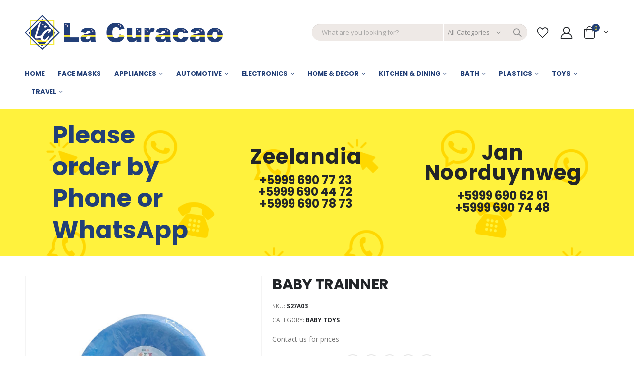

--- FILE ---
content_type: text/html; charset=UTF-8
request_url: https://www.lacuracaogroup.com/product/baby-trainner
body_size: 16629
content:
<!DOCTYPE html>
<html lang="en-US">
<head>
	<meta charset="UTF-8">
	<!--[if IE]><meta http-equiv='X-UA-Compatible' content='IE=edge,chrome=1'><![endif]-->
	<meta name="viewport" content="width=device-width, initial-scale=1.0, minimum-scale=1.0">
	<link rel="profile" href="http://gmpg.org/xfn/11" />
	<link rel="pingback" href="https://www.lacuracaogroup.com/xmlrpc.php" />

		<link rel="shortcut icon" href="//www.lacuracaogroup.com/storage/2020/04/favicon.png" type="image/x-icon" />
		<link rel="apple-touch-icon" href="//www.lacuracaogroup.com/storage/2020/04/favicon.png">
		<link rel="apple-touch-icon" sizes="120x120" href="//www.lacuracaogroup.com/storage/2020/04/favicon.png">
		<link rel="apple-touch-icon" sizes="76x76" href="//www.lacuracaogroup.com/storage/2020/04/favicon.png">
		<link rel="apple-touch-icon" sizes="152x152" href="//www.lacuracaogroup.com/storage/2020/04/favicon.png">
					<script>document.documentElement.className = document.documentElement.className + ' yes-js js_active js'</script>
			<title>BABY TRAINNER &#8211; La Curaçao</title>
<meta name='robots' content='max-image-preview:large' />
<link rel='dns-prefetch' href='//cdnjs.cloudflare.com' />

<link rel="alternate" type="application/rss+xml" title="La Curaçao &raquo; Feed" href="https://www.lacuracaogroup.com/feed" />
<link rel="alternate" type="application/rss+xml" title="La Curaçao &raquo; Comments Feed" href="https://www.lacuracaogroup.com/comments/feed" />
		<script>
			window._wpemojiSettings = {"baseUrl":"https:\/\/s.w.org\/images\/core\/emoji\/13.0.1\/72x72\/","ext":".png","svgUrl":"https:\/\/s.w.org\/images\/core\/emoji\/13.0.1\/svg\/","svgExt":".svg","source":{"concatemoji":"https:\/\/www.lacuracaogroup.com\/lib\/js\/wp-emoji-release.min.js"}};
			!function(e,a,t){var n,r,o,i=a.createElement("canvas"),p=i.getContext&&i.getContext("2d");function s(e,t){var a=String.fromCharCode;p.clearRect(0,0,i.width,i.height),p.fillText(a.apply(this,e),0,0);e=i.toDataURL();return p.clearRect(0,0,i.width,i.height),p.fillText(a.apply(this,t),0,0),e===i.toDataURL()}function c(e){var t=a.createElement("script");t.src=e,t.defer=t.type="text/javascript",a.getElementsByTagName("head")[0].appendChild(t)}for(o=Array("flag","emoji"),t.supports={everything:!0,everythingExceptFlag:!0},r=0;r<o.length;r++)t.supports[o[r]]=function(e){if(!p||!p.fillText)return!1;switch(p.textBaseline="top",p.font="600 32px Arial",e){case"flag":return s([127987,65039,8205,9895,65039],[127987,65039,8203,9895,65039])?!1:!s([55356,56826,55356,56819],[55356,56826,8203,55356,56819])&&!s([55356,57332,56128,56423,56128,56418,56128,56421,56128,56430,56128,56423,56128,56447],[55356,57332,8203,56128,56423,8203,56128,56418,8203,56128,56421,8203,56128,56430,8203,56128,56423,8203,56128,56447]);case"emoji":return!s([55357,56424,8205,55356,57212],[55357,56424,8203,55356,57212])}return!1}(o[r]),t.supports.everything=t.supports.everything&&t.supports[o[r]],"flag"!==o[r]&&(t.supports.everythingExceptFlag=t.supports.everythingExceptFlag&&t.supports[o[r]]);t.supports.everythingExceptFlag=t.supports.everythingExceptFlag&&!t.supports.flag,t.DOMReady=!1,t.readyCallback=function(){t.DOMReady=!0},t.supports.everything||(n=function(){t.readyCallback()},a.addEventListener?(a.addEventListener("DOMContentLoaded",n,!1),e.addEventListener("load",n,!1)):(e.attachEvent("onload",n),a.attachEvent("onreadystatechange",function(){"complete"===a.readyState&&t.readyCallback()})),(n=t.source||{}).concatemoji?c(n.concatemoji):n.wpemoji&&n.twemoji&&(c(n.twemoji),c(n.wpemoji)))}(window,document,window._wpemojiSettings);
		</script>
		<style>
img.wp-smiley,
img.emoji {
	display: inline !important;
	border: none !important;
	box-shadow: none !important;
	height: 1em !important;
	width: 1em !important;
	margin: 0 .07em !important;
	vertical-align: -0.1em !important;
	background: none !important;
	padding: 0 !important;
}
</style>
	<link rel='stylesheet' id='wp-block-library-css'  href='https://www.lacuracaogroup.com/lib/css/dist/block-library/style.min.css' media='all' />
<link rel='stylesheet' id='wp-block-library-theme-css'  href='https://www.lacuracaogroup.com/lib/css/dist/block-library/theme.min.css' media='all' />
<link rel='stylesheet' id='wc-block-style-css'  href='https://www.lacuracaogroup.com/modules/39d10ee62c/packages/woocommerce-blocks/build/style.css' media='all' />
<link rel='stylesheet' id='jquery-selectBox-css'  href='https://www.lacuracaogroup.com/modules/140347125a/assets/css/jquery.selectBox.css' media='all' />
<link rel='stylesheet' id='yith-wcwl-main-css'  href='https://www.lacuracaogroup.com/modules/140347125a/assets/css/style.css' media='all' />
<style id='yith-wcwl-main-inline-css'>
.yith-wcwl-share li a{color: #FFFFFF;}.yith-wcwl-share li a:hover{color: #FFFFFF;}.yith-wcwl-share a.facebook{background: #39599E; background-color: #39599E;}.yith-wcwl-share a.facebook:hover{background: #39599E; background-color: #39599E;}.yith-wcwl-share a.twitter{background: #45AFE2; background-color: #45AFE2;}.yith-wcwl-share a.twitter:hover{background: #39599E; background-color: #39599E;}.yith-wcwl-share a.pinterest{background: #AB2E31; background-color: #AB2E31;}.yith-wcwl-share a.pinterest:hover{background: #39599E; background-color: #39599E;}.yith-wcwl-share a.email{background: #FBB102; background-color: #FBB102;}.yith-wcwl-share a.email:hover{background: #39599E; background-color: #39599E;}.yith-wcwl-share a.whatsapp{background: #00A901; background-color: #00A901;}.yith-wcwl-share a.whatsapp:hover{background: #39599E; background-color: #39599E;}
</style>
<link rel='stylesheet' id='jquery-ui-timepicker-css'  href='//cdnjs.cloudflare.com/ajax/libs/timepicker/1.3.5/jquery.timepicker.min.css' media='all' />
<link rel='stylesheet' id='jquery-ui-datepicker-css'  href='//cdnjs.cloudflare.com/ajax/libs/jqueryui/1.11.4/themes/smoothness/jquery-ui.min.css' media='all' />
<style id='woocommerce-inline-inline-css'>
.woocommerce form .form-row .required { visibility: visible; }
</style>
<link rel='stylesheet' id='ywctm-frontend-css'  href='https://www.lacuracaogroup.com/modules/f6ac77fa08/assets/css/frontend.min.css' media='all' />
<style id='ywctm-frontend-inline-css'>
form.cart button.single_add_to_cart_button, form.cart .quantity, .widget.woocommerce.widget_shopping_cart{display: none !important}
</style>
<link rel='stylesheet' id='woocommerce_prettyPhoto_css-css'  href='//www.lacuracaogroup.com/modules/39d10ee62c/assets/css/prettyPhoto.css' media='all' />
<link rel='stylesheet' id='js_composer_front-css'  href='https://www.lacuracaogroup.com/modules/041dc5d622/assets/css/js_composer.min.css' media='all' />
<link rel='stylesheet' id='bootstrap-css'  href='https://www.lacuracaogroup.com/storage/porto_styles/bootstrap.css' media='all' />
<link rel='stylesheet' id='porto-plugins-css'  href='https://www.lacuracaogroup.com/views/71d6c631e3/css/plugins.css' media='all' />
<link rel='stylesheet' id='porto-theme-css'  href='https://www.lacuracaogroup.com/views/71d6c631e3/css/theme.css' media='all' />
<link rel='stylesheet' id='porto-shortcodes-css'  href='https://www.lacuracaogroup.com/views/71d6c631e3/css/shortcodes.css' media='all' />
<link rel='stylesheet' id='porto-theme-shop-css'  href='https://www.lacuracaogroup.com/views/71d6c631e3/css/theme_shop.css' media='all' />
<link rel='stylesheet' id='porto-dynamic-style-css'  href='https://www.lacuracaogroup.com/storage/porto_styles/dynamic_style.css' media='all' />
<link rel='stylesheet' id='porto-style-css'  href='https://www.lacuracaogroup.com/views/71d6c631e3/design.css' media='all' />
<style id='porto-style-inline-css'>
#header .logo,.side-header-narrow-bar-logo{max-width:320px}@media (min-width:1220px){#header .logo{max-width:400px}}@media (max-width:991px){#header .logo{max-width:400px}}@media (max-width:767px){#header .logo{max-width:200px}}#header.sticky-header .logo{max-width:100px}@media (min-width:992px){#header{margin:0 0 8px 0}}#header .header-main .header-left,#header .header-main .header-center,#header .header-main .header-right,.fixed-header #header .header-main .header-left,.fixed-header #header .header-main .header-right,.fixed-header #header .header-main .header-center{padding-top:30px;padding-bottom:30px}.page-top ul.breadcrumb > li.home{display:inline-block}.page-top ul.breadcrumb > li.home a{position:relative;width:14px;text-indent:-9999px}.page-top ul.breadcrumb > li.home a:after{content:"\e883";font-family:'porto';position:absolute;left:0;top:0;text-indent:0}.product-images .img-thumbnail .inner,.product-images .img-thumbnail .inner img{-webkit-transform:none;transform:none}.sticky-product{position:fixed;top:0;left:0;width:100%;z-index:100;background-color:#fff;box-shadow:0 3px 5px rgba(0,0,0,0.08);padding:15px 0}.sticky-product.pos-bottom{top:auto;bottom:0;box-shadow:0 -3px 5px rgba(0,0,0,0.08)}.sticky-product .container{display:-ms-flexbox;display:flex;-ms-flex-align:center;align-items:center;-ms-flex-wrap:wrap;flex-wrap:wrap}.sticky-product .sticky-image{max-width:60px;margin-right:15px}.sticky-product .add-to-cart{-ms-flex:1;flex:1;text-align:right;margin-top:5px}.sticky-product .product-name{font-size:16px;font-weight:600;line-height:inherit;margin-bottom:0}.sticky-product .sticky-detail{line-height:1.5;display:-ms-flexbox;display:flex}.sticky-product .star-rating{margin:5px 15px;font-size:1em}.sticky-product .availability{padding-top:2px}.sticky-product .sticky-detail .price{font-family:'Oswald',Poppins,Poppins;font-weight:400;margin-bottom:0;font-size:1.3em;line-height:1.5}@media (max-width:767px){.sticky-product{display:none}}#login-form-popup{position:relative;width:80%;max-width:872px;margin-left:auto;margin-right:auto}#login-form-popup .featured-box{margin-bottom:0;box-shadow:none;border:none}#login-form-popup .featured-box .box-content{padding:25px 35px}#login-form-popup .featured-box h2{text-transform:uppercase;font-size:15px;letter-spacing:.05em;font-weight:600;line-height:2}.porto-social-login-section{background:#f4f4f2;text-align:center;padding:20px 20px 25px}.porto-social-login-section p{text-transform:uppercase;font-size:12px;color:#222529;font-weight:600;margin-bottom:8px}#login-form-popup .col2-set{margin-left:-20px;margin-right:-20px}#login-form-popup .col-1,#login-form-popup .col-2{padding-left:20px;padding-right:20px}@media (min-width:992px){#login-form-popup .col-1{border-right:1px solid #f5f6f6}}#login-form-popup .input-text{box-shadow:none;padding-top:10px;padding-bottom:10px;border-color:#ddd;border-radius:2px}#login-form-popup form label{font-size:12px;line-height:1}#login-form-popup .form-row{margin-bottom:20px}#login-form-popup .button{border-radius:2px;padding:10px 24px;text-transform:uppercase;text-shadow:none;font-family:Poppins;font-size:12px;letter-spacing:.025em;color:#fff}#login-form-popup label.inline{margin-top:15px;float:right;position:relative;cursor:pointer;line-height:1.5}#login-form-popup label.inline input[type=checkbox]{opacity:0;margin-right:8px;margin-top:0;margin-bottom:0}#login-form-popup label.inline span:before{content:'';position:absolute;border:1px solid #ddd;border-radius:1px;width:16px;height:16px;left:0;top:0;text-align:center;line-height:15px;font-family:'Font Awesome 5 Free';font-weight:900;font-size:9px;color:#aaa}#login-form-popup label.inline input[type=checkbox]:checked + span:before{content:'\f00c'}#login-form-popup .social-button{text-decoration:none;margin-left:10px;margin-right:10px}#login-form-popup .social-button i{font-size:16px;margin-right:8px}#login-form-popup p.status{color:#222529}#login-form-popup .lost_password{margin-top:-15px;font-size:13px;margin-bottom:0}.porto-social-login-section .google-plus{background:#dd4e31}.porto-social-login-section .facebook{background:#3a589d}.porto-social-login-section .twitter{background:#1aa9e1}html.panel-opened body > .mfp-bg{z-index:9042}html.panel-opened body > .mfp-wrap{z-index:9043}.site-main .product-image .inner,.slider-wrapper .product-image .inner{height:200px}.site-main .product-image img,.slider-wrapper .product-image img{height:100%;object-fit:contain}.footer-top{background:#223f77;padding:50px 0 0 0;color:#fff}.footer-top p{margin:0;padding:0}.footer-top h3{color:#f5e839}.widget .widget-title{text-transform:inherit}table.alg-product-input-fields-table tr td{padding:0 0 20px 0}.alg-product-input-fields-table textarea{width:100%}#mini-cart .cart-items,.my-wishlist .wishlist-count{color:#f5e839;background-color:#223f77}.card.card-default.woocommerce-shipping-totals.shipping{display:none}.ls-100,.porto-u-main-heading h3{letter-spacing:.1em}.ls-25{letter-spacing:.025em}.ls-160{letter-spacing:.16em}.ls-220{letter-spacing:.22em}body.woocommerce .left-sidebar,body.woocommerce .right-sidebar,body.woocommerce .main-content{padding-top:0}.porto-block-html-top{font-family:Poppins;font-weight:500;font-size:.9286em;line-height:1.4;letter-spacing:.025em}.porto-block-html-top .mfp-close{top:50%;transform:translateY(-50%) rotateZ(45deg);color:inherit;opacity:.7}.porto-block-html-top small{font-size:.8461em;font-weight:400;opacity:.5}.header-top{letter-spacing:.025em}.header-top .top-links > li.menu-item > a{text-transform:none}#header .porto-sicon-box .porto-icon{margin-right:3px}#header .wishlist i,#header .my-account i{font-size:27px;display:block}#header .main-menu > li.menu-item:first-child > a{padding-left:0}#header .menu-custom-block a:last-child{padding-right:0}#mini-cart{font-size:27px !important}#header .searchform-popup .search-toggle{font-size:21px}#header .header-top .separator{height:1.6em;border-color:#e7e7e7}#header .share-links a:not(:hover){color:inherit}@media (max-width:991px){#header .header-main .header-left,.header-top .top-links,.header-top .separator{display:none !important}}.btn-modern{font-weight:700;letter-spacing:.01em}.btn-modern.btn-lg{font-size:.9375rem;padding:1.05em 2.8em}.col-auto{flex:0 0 auto;max-width:none}.flex-1{flex:1}.big-number{top:.0125em;letter-spacing:-.025em}.big-number small{font-size:.1413em !important;font-weight:inherit;letter-spacing:0;line-height:1;position:absolute;top:50%;right:1.62em;text-align:center;transform:translateY(-54%)}.big-number ins{display:block;text-decoration:none;font-size:50%;text-transform:uppercase}.home-mid-banner{font-size:1rem}.home-mid-banner .vc_column_container:first-child>.vc_column-inner{width:auto;align-items:flex-end}@media (max-width:991px){.home-mid-banner{font-size:1.5vw}.home-mid-banner .btn-modern.btn-lg{font-size:.75rem}}@media (min-width:992px){#header{margin:0 0 18px 0}}@media (max-width:480px){.home-banner .porto-ibanner-layer{font-size:7px}.home-mid-banner .btn-modern.btn-lg{font-size:8px}}.header-logo-mobile{display:none}.header-top{border-bottom:none}.header-top > .container,.header-top > .container-fluid{min-height:auto}@media (max-width:575px){#header .header-main .header-left,#header .header-main .header-center,#header .header-main .header-right{padding-top:0;padding-bottom:10px}#header .logo{display:none}.header-logo-mobile{display:block;padding-top:10px}}@media (max-width:991px){#header .header-top .header-row>div,#header .header-main .header-row>div{display:flex!important}}.products-list .product-inner{display:-ms-flexbox;display:flex;-ms-flex-align:center;align-items:center}.products-list .list li.product .product-image{flex:0 0 50%;max-width:50%;margin:0;padding-right:15px}.products-list .list li.product .product-content{flex:0 0 50%;max-width:50%}.products-list .add-links-wrap,.products-list li.product .description,.products-list .product-image .labels,.products-list li.product .yith-wcwl-add-to-wishlist{display:none !important}.products-list .list li.product h3{font-size:.9375rem;font-weight:400}.newsletter-popup-form .formError .formErrorContent{color:#fff !important;width:165px}.newsletter-popup-form .wysija-submit:hover{background:#e6e6e6}.newsletter-popup-form{position:relative;max-width:700px;width:100%;margin-left:auto;margin-right:auto;box-shadow:0 10px 25px rgba(0,0,0,0.5);background:url(//sw-themes.com/porto_dummy/wp-content/uploads/2016/06/newsletter_popup_bg.jpg) no-repeat;background-size:cover;padding:30px 30px 10px;background-position:center bottom}.newsletter-popup-form .porto-modal-content{max-width:332px;padding:0;text-align:center;width:100%;background:none}.newsletter-popup-form h2{color:#313131;font-size:16px;font-weight:700;letter-spacing:0;margin-bottom:12px}.newsletter-popup-form .widget_wysija{color:#444;font-size:13px;line-height:1.4}.newsletter-popup-form .widget_wysija:after{content:'';display:block;clear:both}.newsletter-popup-form .wysija-paragraph{float:left;margin-top:0;text-align:left;width:83%;margin-bottom:15px}.newsletter-popup-form .wysija-submit{background:#fff;border-color:#ccc;border-radius:0 5px 5px 0;color:#686868;float:left;margin-left:-2px;margin-top:0;padding:0 12px;height:34px}.newsletter-popup-form .wysija-input{border:1px solid #ccc;border-radius:5px 0 0 5px;box-shadow:0 1px 1px rgba(0,0,0,0.075) inset;color:#bfbfa6;font-size:13px;padding:7px 12px;width:100%}.newsletter-popup-form .checkbox{color:#777;font-size:11px}.newsletter-notification-form > .vc_column-inner{padding-top:0 !important}.rtl .newsletter-popup-form .wysija-paragraph{float:right;text-align:right}.rtl .newsletter-popup-form .wysija-submit{border-radius:5px 0 0 5px;float:right;margin-right:-2px;margin-left:0}.rtl .newsletter-popup-form .wysija-input{border-radius:0 5px 5px 0}#footer .widgettitle,#footer .widget-title{font-size:15px;font-weight:700}#footer .contact-details strong{text-transform:uppercase}#footer .contact-details i{display:none}#footer .contact-details strong,#footer .contact-details span{line-height:20px;padding-left:0}#footer .footer-bottom{font-size:1em}#footer .widget>div>ul li,#footer .widget>ul li{line-height:2em}#footer .row > div:last-child .widget{margin-top:0;margin-bottom:0}#footer .widget_wysija_cont .wysija-input{height:3rem;background:#292c30;padding-left:20px}#footer .widget_wysija_cont .wysija-submit{height:3rem;padding-left:20px;padding-right:20px;text-transform:uppercase;font-weight:700;font-size:inherit}#footer .widget .widget_wysija{max-width:none}#footer .follow-us{margin-top:20px;margin-bottom:10px}#footer .share-links a{width:2.25rem;height:2.25rem;box-shadow:none;border:1px solid #313438}#footer .footer-main > .container:after{content:'';display:block;position:absolute;left:10px;bottom:0;right:10px;border-bottom:1px solid #313438}
</style>
<!--[if lt IE 10]>
<link rel='stylesheet' id='porto-ie-css'  href='https://www.lacuracaogroup.com/views/71d6c631e3/css/ie.css' media='all' />
<![endif]-->
<link rel='stylesheet' id='styles-child-css'  href='https://www.lacuracaogroup.com/views/50a58d5c0a/design.css' media='all' />
<script type="text/template" id="tmpl-variation-template">
	<div class="woocommerce-variation-description">{{{ data.variation.variation_description }}}</div>
	<div class="woocommerce-variation-price">{{{ data.variation.price_html }}}</div>
	<div class="woocommerce-variation-availability">{{{ data.variation.availability_html }}}</div>
</script>
<script type="text/template" id="tmpl-unavailable-variation-template">
	<p>Sorry, this product is unavailable. Please choose a different combination.</p>
</script>
<script src='https://www.lacuracaogroup.com/lib/js/jquery/jquery.min.js' id='jquery-core-js'></script>
<script src='https://www.lacuracaogroup.com/lib/js/jquery/jquery-migrate.min.js' id='jquery-migrate-js'></script>
<script src='https://www.lacuracaogroup.com/modules/39d10ee62c/assets/js/jquery-blockui/jquery.blockUI.min.js' id='jquery-blockui-js'></script>
<script id='wc-add-to-cart-js-extra'>
var wc_add_to_cart_params = {"ajax_url":"\/wp-admin\/admin-ajax.php","wc_ajax_url":"\/?wc-ajax=%%endpoint%%","i18n_view_cart":"View cart","cart_url":"https:\/\/www.lacuracaogroup.com\/cart","is_cart":"","cart_redirect_after_add":"no"};
</script>
<script src='https://www.lacuracaogroup.com/modules/39d10ee62c/assets/js/frontend/add-to-cart.min.js' id='wc-add-to-cart-js'></script>
<script src='https://www.lacuracaogroup.com/modules/041dc5d622/assets/js/vendors/woocommerce-add-to-cart.js' id='vc_woocommerce-add-to-cart-js-js'></script>
<link rel="canonical" href="https://www.lacuracaogroup.com/product/baby-trainner" />
<link rel='shortlink' href='https://www.lacuracaogroup.com/?p=7898' />
<link rel="alternate" type="application/json+oembed" href="https://www.lacuracaogroup.com/wp-json/oembed/1.0/embed?url=https%3A%2F%2Fwww.lacuracaogroup.com%2Fproduct%2Fbaby-trainner" />
<link rel="alternate" type="text/xml+oembed" href="https://www.lacuracaogroup.com/wp-json/oembed/1.0/embed?url=https%3A%2F%2Fwww.lacuracaogroup.com%2Fproduct%2Fbaby-trainner&#038;format=xml" />
		<script>
			var pif_ta_autoheigh = {
				loaded: false,
				textarea_selector: '',
				init: function (textarea_selector) {
					if (this.loaded === false) {
						this.loaded = true;
						this.textarea_selector = textarea_selector;
						var textareas = document.querySelectorAll(this.textarea_selector);
						[].forEach.call(textareas, function (el) {
							el.addEventListener('input', function () {
								pif_ta_autoheigh.auto_grow(this);
							});
						});
					}
				},
				auto_grow: function (element) {
					element.style.height = 'auto';
					element.style.height = (element.scrollHeight) + "px";
				}
			};
			document.addEventListener("DOMContentLoaded", function () {
				pif_ta_autoheigh.init('.alg-product-input-fields-table textarea');
			});
		</script>
		<style>
			.alg-product-input-fields-table textarea {
				overflow: hidden;
			}
		</style>
					<script>
			var pif_ta_autoheigh = {
				loaded: false,
				textarea_selector: '',
				init: function (textarea_selector) {
					if (this.loaded === false) {
						this.loaded = true;
						this.textarea_selector = textarea_selector;
						var textareas = document.querySelectorAll(this.textarea_selector);
						[].forEach.call(textareas, function (el) {
							el.addEventListener('input', function () {
								pif_ta_autoheigh.auto_grow(this);
							});
						});
					}
				},
				auto_grow: function (element) {
					element.style.height = 'auto';
					element.style.height = (element.scrollHeight) + "px";
				}
			};
			document.addEventListener("DOMContentLoaded", function () {
				pif_ta_autoheigh.init('.alg-product-input-fields-table textarea');
			});
		</script>
		<style>
			.alg-product-input-fields-table textarea {
				overflow: hidden;
			}
		</style>
					<script type="text/javascript">
		WebFontConfig = {
			google: { families: [ 'Open+Sans:400,500,600,700','Poppins:200,300,400,500,600,700,800','Playfair+Display:400,700' ] }
		};
		(function(d) {
			var wf = d.createElement('script'), s = d.scripts[0];
			wf.src = 'https://www.lacuracaogroup.com/views/71d6c631e3/js/libs/webfont.js';
			wf.async = true;
			s.parentNode.insertBefore(wf, s);
		})(document);</script>
			<noscript><style>.woocommerce-product-gallery{ opacity: 1 !important; }</style></noscript>
	

<script async src="https://www.googletagmanager.com/gtag/js?id=UA-165456743-1"></script>
<script>
  window.dataLayer = window.dataLayer || [];
  function gtag(){dataLayer.push(arguments);}
  gtag('js', new Date());

  gtag('config', 'UA-165456743-1');
</script>
<noscript><style> .wpb_animate_when_almost_visible { opacity: 1; }</style></noscript></head>
<body class="product-template-default single single-product postid-7898 wp-embed-responsive full blog-1  theme-porto woocommerce woocommerce-page woocommerce-no-js login-popup wpb-js-composer js-comp-ver-6.1 vc_responsive">

	<div class="page-wrapper">

		<div class="porto-html-block porto-block-html-top"></div>
					
			<div class="header-wrapper">
								

	<header id="header" class="header-builder">
	
	<div class="header-top header-has-center"><div class="header-row container"><div class="header-col header-center"><div class="custom-html header-logo-mobile"><a href="/"><img src="https://www.lacuracaogroup.com/storage/2020/05/la-curacao-logo.png" alt="La Curacao" /></a></div></div></div></div><div class="header-main"><div class="header-row container"><div class="header-col header-left"><a class="mobile-toggle"><i class="fas fa-bars"></i></a>		<div class="logo">
		<a href="https://www.lacuracaogroup.com/" title="La Curaçao - "  rel="home">
		<img class="img-responsive sticky-logo sticky-retina-logo" src="//www.lacuracaogroup.com/storage/2020/05/la-curacao-logo.png" alt="La Curaçao" /><img class="img-responsive standard-logo retina-logo" src="//www.lacuracaogroup.com/storage/2020/05/la-curacao-logo.png" alt="La Curaçao" />	</a>
			</div>
		</div><div class="header-col header-right"><div class="searchform-popup"><a class="search-toggle"><i class="fas fa-search"></i><span class="search-text">Search</span></a>	<form action="https://www.lacuracaogroup.com/" method="get"
		class="searchform searchform-cats">
		<div class="searchform-fields">
			<span class="text"><input name="s" type="text" value="" placeholder="What are you looking for?" autocomplete="off" /></span>
							<input type="hidden" name="post_type" value="product"/>
				<select  name='product_cat' id='product_cat' class='cat' >
	<option value='0'>All Categories</option>
	<option class="level-0" value="electronics">Electronics</option>
	<option class="level-1" value="cellphones">&nbsp;&nbsp;&nbsp;Cellphones</option>
	<option class="level-1" value="tablets">&nbsp;&nbsp;&nbsp;Tablets</option>
	<option class="level-1" value="games">&nbsp;&nbsp;&nbsp;Games</option>
	<option class="level-1" value="televisions">&nbsp;&nbsp;&nbsp;Televisions</option>
	<option class="level-1" value="tv-brackets">&nbsp;&nbsp;&nbsp;TV Brackets</option>
	<option class="level-1" value="personal-care">&nbsp;&nbsp;&nbsp;Personal Care</option>
	<option class="level-1" value="speakers">&nbsp;&nbsp;&nbsp;Speakers</option>
	<option class="level-1" value="accessories-electronics">&nbsp;&nbsp;&nbsp;Accessories</option>
	<option class="level-1" value="phones">&nbsp;&nbsp;&nbsp;Phones</option>
	<option class="level-0" value="kitchen-dining">Kitchen &amp; Dining</option>
	<option class="level-1" value="accessories-kitchen-dining">&nbsp;&nbsp;&nbsp;Accessories</option>
	<option class="level-1" value="kitchen-mats">&nbsp;&nbsp;&nbsp;Kitchen Mats</option>
	<option class="level-1" value="glassware">&nbsp;&nbsp;&nbsp;Glassware</option>
	<option class="level-1" value="cookware">&nbsp;&nbsp;&nbsp;Cookware</option>
	<option class="level-2" value="pressure-cookers">&nbsp;&nbsp;&nbsp;&nbsp;&nbsp;&nbsp;Pressure Cookers</option>
	<option class="level-1" value="dinnerware">&nbsp;&nbsp;&nbsp;Dinnerware</option>
	<option class="level-1" value="ceramic-cups">&nbsp;&nbsp;&nbsp;Ceramic Cups</option>
	<option class="level-0" value="appliances">Appliances</option>
	<option class="level-1" value="refrigerators">&nbsp;&nbsp;&nbsp;Refrigerators</option>
	<option class="level-1" value="stoves">&nbsp;&nbsp;&nbsp;Stoves</option>
	<option class="level-1" value="washing-machines">&nbsp;&nbsp;&nbsp;Washing Machines</option>
	<option class="level-1" value="irons">&nbsp;&nbsp;&nbsp;Irons</option>
	<option class="level-1" value="rice-cookers">&nbsp;&nbsp;&nbsp;Rice Cookers</option>
	<option class="level-1" value="toasters">&nbsp;&nbsp;&nbsp;Toasters</option>
	<option class="level-1" value="sandwich-makers">&nbsp;&nbsp;&nbsp;Sandwich Makers</option>
	<option class="level-1" value="electric-kettles">&nbsp;&nbsp;&nbsp;Electric Kettles</option>
	<option class="level-1" value="blenders">&nbsp;&nbsp;&nbsp;Blenders</option>
	<option class="level-1" value="other">&nbsp;&nbsp;&nbsp;Other</option>
	<option class="level-1" value="microwaves">&nbsp;&nbsp;&nbsp;Microwaves</option>
	<option class="level-1" value="air-conditioners">&nbsp;&nbsp;&nbsp;Air Conditioners</option>
	<option class="level-1" value="fans">&nbsp;&nbsp;&nbsp;Fans</option>
	<option class="level-1" value="dryers">&nbsp;&nbsp;&nbsp;Dryers</option>
	<option class="level-1" value="dish-washers">&nbsp;&nbsp;&nbsp;Dish Washers</option>
	<option class="level-1" value="humidifiers">&nbsp;&nbsp;&nbsp;Humidifiers</option>
	<option class="level-1" value="coffee-makers">&nbsp;&nbsp;&nbsp;Coffee Makers</option>
	<option class="level-0" value="automotive">Automotive</option>
	<option class="level-1" value="tires-wheels">&nbsp;&nbsp;&nbsp;Tires &amp; Wheels</option>
	<option class="level-1" value="car-audio">&nbsp;&nbsp;&nbsp;Car Audio</option>
	<option class="level-1" value="accessories">&nbsp;&nbsp;&nbsp;Accessories</option>
	<option class="level-0" value="travel">Travel</option>
	<option class="level-1" value="luggage-suitcases">&nbsp;&nbsp;&nbsp;Luggage &amp; Suitcases</option>
	<option class="level-0" value="home-decor">Home &amp; Decor</option>
	<option class="level-1" value="vases-home-decor">&nbsp;&nbsp;&nbsp;Vases</option>
	<option class="level-1" value="curtains">&nbsp;&nbsp;&nbsp;Curtains</option>
	<option class="level-1" value="lamps">&nbsp;&nbsp;&nbsp;Lamps</option>
	<option class="level-1" value="bedsheets">&nbsp;&nbsp;&nbsp;Bedsheets</option>
	<option class="level-1" value="wall-clocks">&nbsp;&nbsp;&nbsp;Wall Clocks</option>
	<option class="level-1" value="blankets">&nbsp;&nbsp;&nbsp;Blankets</option>
	<option class="level-1" value="photoframes">&nbsp;&nbsp;&nbsp;Photoframes</option>
	<option class="level-1" value="pillows">&nbsp;&nbsp;&nbsp;Pillows</option>
	<option class="level-1" value="paintings">&nbsp;&nbsp;&nbsp;Paintings</option>
	<option class="level-1" value="carpets-mats">&nbsp;&nbsp;&nbsp;Carpets &amp; Mats</option>
	<option class="level-1" value="bathroom-items">&nbsp;&nbsp;&nbsp;Bathroom Items</option>
	<option class="level-2" value="accessories-bathroom-items">&nbsp;&nbsp;&nbsp;&nbsp;&nbsp;&nbsp;Accessories</option>
	<option class="level-2" value="towels">&nbsp;&nbsp;&nbsp;&nbsp;&nbsp;&nbsp;Towels</option>
	<option class="level-2" value="bath-mats">&nbsp;&nbsp;&nbsp;&nbsp;&nbsp;&nbsp;Bath Mats</option>
	<option class="level-2" value="shower-curtains-liners">&nbsp;&nbsp;&nbsp;&nbsp;&nbsp;&nbsp;Shower Curtains &amp; Liners</option>
	<option class="level-2" value="toilet-brushes">&nbsp;&nbsp;&nbsp;&nbsp;&nbsp;&nbsp;Toilet Brushes</option>
	<option class="level-0" value="plastics">Plastics</option>
	<option class="level-1" value="storage">&nbsp;&nbsp;&nbsp;Storage</option>
	<option class="level-1" value="plastic-kitchen-items">&nbsp;&nbsp;&nbsp;Kitchen Items</option>
	<option class="level-1" value="plastic-bathroom-items">&nbsp;&nbsp;&nbsp;Bathroom Items</option>
	<option class="level-1" value="bottles">&nbsp;&nbsp;&nbsp;Bottles</option>
	<option class="level-1" value="other-plastic">&nbsp;&nbsp;&nbsp;Other</option>
	<option class="level-0" value="face-masks">Face Masks</option>
	<option class="level-0" value="toys">Toys</option>
	<option class="level-1" value="pool-toys">&nbsp;&nbsp;&nbsp;Pool Toys</option>
	<option class="level-1" value="girls-toys">&nbsp;&nbsp;&nbsp;Girls Toys</option>
	<option class="level-1" value="educational-toys">&nbsp;&nbsp;&nbsp;Educational Toys</option>
	<option class="level-1" value="boys-toys">&nbsp;&nbsp;&nbsp;Boys Toys</option>
	<option class="level-1" value="beach-toys">&nbsp;&nbsp;&nbsp;Beach Toys</option>
	<option class="level-1" value="baby-toys">&nbsp;&nbsp;&nbsp;Baby Toys</option>
	<option class="level-1" value="electric-cars">&nbsp;&nbsp;&nbsp;Electric Cars</option>
	<option class="level-1" value="bicycles">&nbsp;&nbsp;&nbsp;Bicycles</option>
</select>
			<span class="button-wrap">
							<button class="btn btn-special" title="Search" type="submit"><i class="fas fa-search"></i></button>
						</span>
		</div>
				<div class="live-search-list"></div>
			</form>
	</div><div class="custom-html header-wishlist-button"><a href="https://www.lacuracaogroup.com/wishlist/" class="wishlist" title="Wishlist"><i class="porto-icon-wishlist-2"></i></a></div><div class="custom-html"><a href="https://www.lacuracaogroup.com/my-account/" class="my-account" title="My Account"><i class="porto-icon-user-2"></i></a></div>		<div id="mini-cart" class="mini-cart minicart-arrow-alt">
			<div class="cart-head">
			<span class="cart-icon"><i class="minicart-icon porto-icon-shopping-cart"></i><span class="cart-items">0</span></span><span class="cart-items-text">0 items</span>			</div>
			<div class="cart-popup widget_shopping_cart">
				<div class="widget_shopping_cart_content">
									<div class="cart-loading"></div>
								</div>
			</div>
		</div>
		</div></div></div><div class="header-bottom main-menu-wrap"><div class="header-row container"><div class="header-col header-left"><ul id="menu-main" class="main-menu mega-menu show-arrow"><li id="nav-menu-item-3242" class="menu-item menu-item-type-post_type menu-item-object-page menu-item-home narrow"><a href="https://www.lacuracaogroup.com/">Home</a></li>
<li id="nav-menu-item-6768" class="menu-item menu-item-type-taxonomy menu-item-object-product_cat narrow"><a href="https://www.lacuracaogroup.com/product-category/face-masks">Face Masks</a></li>
<li id="nav-menu-item-3915" class="menu-item menu-item-type-taxonomy menu-item-object-product_cat menu-item-has-children has-sub narrow"><a href="https://www.lacuracaogroup.com/product-category/appliances">Appliances</a>
<div class="popup"><div class="inner" style=""><ul class="sub-menu">
	<li id="nav-menu-item-3966" class="menu-item menu-item-type-taxonomy menu-item-object-product_cat" data-cols="1"><a href="https://www.lacuracaogroup.com/product-category/appliances/air-conditioners">Air Conditioners</a></li>
	<li id="nav-menu-item-3735" class="menu-item menu-item-type-taxonomy menu-item-object-product_cat" data-cols="1"><a href="https://www.lacuracaogroup.com/product-category/appliances/blenders">Blenders</a></li>
	<li id="nav-menu-item-6707" class="menu-item menu-item-type-taxonomy menu-item-object-product_cat" data-cols="1"><a href="https://www.lacuracaogroup.com/product-category/appliances/coffee-makers">Coffee Makers</a></li>
	<li id="nav-menu-item-5502" class="menu-item menu-item-type-taxonomy menu-item-object-product_cat" data-cols="1"><a href="https://www.lacuracaogroup.com/product-category/appliances/dish-washers">Dish Washers</a></li>
	<li id="nav-menu-item-5503" class="menu-item menu-item-type-taxonomy menu-item-object-product_cat" data-cols="1"><a href="https://www.lacuracaogroup.com/product-category/appliances/dryers">Dryers</a></li>
	<li id="nav-menu-item-3691" class="menu-item menu-item-type-taxonomy menu-item-object-product_cat" data-cols="1"><a href="https://www.lacuracaogroup.com/product-category/appliances/electric-kettles">Electric Kettles</a></li>
	<li id="nav-menu-item-4086" class="menu-item menu-item-type-taxonomy menu-item-object-product_cat" data-cols="1"><a href="https://www.lacuracaogroup.com/product-category/appliances/fans">Fans</a></li>
	<li id="nav-menu-item-5504" class="menu-item menu-item-type-taxonomy menu-item-object-product_cat" data-cols="1"><a href="https://www.lacuracaogroup.com/product-category/appliances/humidifiers">Humidifiers</a></li>
	<li id="nav-menu-item-3416" class="menu-item menu-item-type-taxonomy menu-item-object-product_cat" data-cols="1"><a href="https://www.lacuracaogroup.com/product-category/appliances/irons">Irons</a></li>
	<li id="nav-menu-item-3914" class="menu-item menu-item-type-taxonomy menu-item-object-product_cat" data-cols="1"><a href="https://www.lacuracaogroup.com/product-category/appliances/microwaves">Microwaves</a></li>
	<li id="nav-menu-item-3244" class="menu-item menu-item-type-taxonomy menu-item-object-product_cat" data-cols="1"><a href="https://www.lacuracaogroup.com/product-category/appliances/refrigerators">Refrigerators</a></li>
	<li id="nav-menu-item-3692" class="menu-item menu-item-type-taxonomy menu-item-object-product_cat" data-cols="1"><a href="https://www.lacuracaogroup.com/product-category/appliances/rice-cookers">Rice Cookers</a></li>
	<li id="nav-menu-item-3693" class="menu-item menu-item-type-taxonomy menu-item-object-product_cat" data-cols="1"><a href="https://www.lacuracaogroup.com/product-category/appliances/sandwich-makers">Sandwich Makers</a></li>
	<li id="nav-menu-item-3418" class="menu-item menu-item-type-taxonomy menu-item-object-product_cat" data-cols="1"><a href="https://www.lacuracaogroup.com/product-category/appliances/stoves">Stoves</a></li>
	<li id="nav-menu-item-3694" class="menu-item menu-item-type-taxonomy menu-item-object-product_cat" data-cols="1"><a href="https://www.lacuracaogroup.com/product-category/appliances/toasters">Toasters</a></li>
	<li id="nav-menu-item-3417" class="menu-item menu-item-type-taxonomy menu-item-object-product_cat" data-cols="1"><a href="https://www.lacuracaogroup.com/product-category/appliances/washing-machines">Washing Machines</a></li>
	<li id="nav-menu-item-3913" class="menu-item menu-item-type-taxonomy menu-item-object-product_cat" data-cols="1"><a href="https://www.lacuracaogroup.com/product-category/appliances/other">Other</a></li>
</ul></div></div>
</li>
<li id="nav-menu-item-4175" class="menu-item menu-item-type-taxonomy menu-item-object-product_cat menu-item-has-children has-sub narrow"><a href="https://www.lacuracaogroup.com/product-category/automotive">Automotive</a>
<div class="popup"><div class="inner" style=""><ul class="sub-menu">
	<li id="nav-menu-item-5020" class="menu-item menu-item-type-taxonomy menu-item-object-product_cat" data-cols="1"><a href="https://www.lacuracaogroup.com/product-category/automotive/accessories">Accessories</a></li>
	<li id="nav-menu-item-4190" class="menu-item menu-item-type-taxonomy menu-item-object-product_cat" data-cols="1"><a href="https://www.lacuracaogroup.com/product-category/automotive/car-audio">Car Audio</a></li>
	<li id="nav-menu-item-4176" class="menu-item menu-item-type-taxonomy menu-item-object-product_cat" data-cols="1"><a href="https://www.lacuracaogroup.com/product-category/automotive/tires-wheels">Tires &#038; Wheels</a></li>
</ul></div></div>
</li>
<li id="nav-menu-item-3243" class="menu-item menu-item-type-taxonomy menu-item-object-product_cat menu-item-has-children has-sub narrow"><a href="https://www.lacuracaogroup.com/product-category/electronics">Electronics</a>
<div class="popup"><div class="inner" style=""><ul class="sub-menu">
	<li id="nav-menu-item-5577" class="menu-item menu-item-type-taxonomy menu-item-object-product_cat" data-cols="1"><a href="https://www.lacuracaogroup.com/product-category/electronics/accessories-electronics">Accessories</a></li>
	<li id="nav-menu-item-3480" class="menu-item menu-item-type-taxonomy menu-item-object-product_cat" data-cols="1"><a href="https://www.lacuracaogroup.com/product-category/electronics/cellphones">Cellphones</a></li>
	<li id="nav-menu-item-3482" class="menu-item menu-item-type-taxonomy menu-item-object-product_cat" data-cols="1"><a href="https://www.lacuracaogroup.com/product-category/electronics/games">Games</a></li>
	<li id="nav-menu-item-5417" class="menu-item menu-item-type-taxonomy menu-item-object-product_cat" data-cols="1"><a href="https://www.lacuracaogroup.com/product-category/electronics/personal-care">Personal Care</a></li>
	<li id="nav-menu-item-6708" class="menu-item menu-item-type-taxonomy menu-item-object-product_cat" data-cols="1"><a href="https://www.lacuracaogroup.com/product-category/electronics/phones">Phones</a></li>
	<li id="nav-menu-item-5505" class="menu-item menu-item-type-taxonomy menu-item-object-product_cat" data-cols="1"><a href="https://www.lacuracaogroup.com/product-category/electronics/speakers">Speakers</a></li>
	<li id="nav-menu-item-3481" class="menu-item menu-item-type-taxonomy menu-item-object-product_cat" data-cols="1"><a href="https://www.lacuracaogroup.com/product-category/electronics/tablets">Tablets</a></li>
	<li id="nav-menu-item-4049" class="menu-item menu-item-type-taxonomy menu-item-object-product_cat" data-cols="1"><a href="https://www.lacuracaogroup.com/product-category/electronics/televisions">Televisions</a></li>
	<li id="nav-menu-item-4177" class="menu-item menu-item-type-taxonomy menu-item-object-product_cat" data-cols="1"><a href="https://www.lacuracaogroup.com/product-category/electronics/tv-brackets">TV Brackets</a></li>
</ul></div></div>
</li>
<li id="nav-menu-item-4738" class="menu-item menu-item-type-taxonomy menu-item-object-product_cat menu-item-has-children has-sub narrow"><a href="https://www.lacuracaogroup.com/product-category/home-decor">Home &#038; Decor</a>
<div class="popup"><div class="inner" style=""><ul class="sub-menu">
	<li id="nav-menu-item-7251" class="menu-item menu-item-type-taxonomy menu-item-object-product_cat" data-cols="1"><a href="https://www.lacuracaogroup.com/product-category/home-decor/bedsheets">Bedsheets</a></li>
	<li id="nav-menu-item-7333" class="menu-item menu-item-type-taxonomy menu-item-object-product_cat" data-cols="1"><a href="https://www.lacuracaogroup.com/product-category/home-decor/blankets">Blankets</a></li>
	<li id="nav-menu-item-8340" class="menu-item menu-item-type-taxonomy menu-item-object-product_cat" data-cols="1"><a href="https://www.lacuracaogroup.com/product-category/home-decor/carpets-mats">Carpets &#038; Mats</a></li>
	<li id="nav-menu-item-5963" class="menu-item menu-item-type-taxonomy menu-item-object-product_cat" data-cols="1"><a href="https://www.lacuracaogroup.com/product-category/home-decor/curtains">Curtains</a></li>
	<li id="nav-menu-item-6216" class="menu-item menu-item-type-taxonomy menu-item-object-product_cat" data-cols="1"><a href="https://www.lacuracaogroup.com/product-category/home-decor/lamps">Lamps</a></li>
	<li id="nav-menu-item-8052" class="menu-item menu-item-type-taxonomy menu-item-object-product_cat" data-cols="1"><a href="https://www.lacuracaogroup.com/product-category/home-decor/paintings">Paintings</a></li>
	<li id="nav-menu-item-7961" class="menu-item menu-item-type-taxonomy menu-item-object-product_cat" data-cols="1"><a href="https://www.lacuracaogroup.com/product-category/home-decor/photoframes">Photoframes</a></li>
	<li id="nav-menu-item-8023" class="menu-item menu-item-type-taxonomy menu-item-object-product_cat" data-cols="1"><a href="https://www.lacuracaogroup.com/product-category/home-decor/pillows">Pillows</a></li>
	<li id="nav-menu-item-4739" class="menu-item menu-item-type-taxonomy menu-item-object-product_cat" data-cols="1"><a href="https://www.lacuracaogroup.com/product-category/home-decor/vases-home-decor">Vases</a></li>
	<li id="nav-menu-item-7288" class="menu-item menu-item-type-taxonomy menu-item-object-product_cat" data-cols="1"><a href="https://www.lacuracaogroup.com/product-category/home-decor/wall-clocks">Wall Clocks</a></li>
</ul></div></div>
</li>
<li id="nav-menu-item-6214" class="menu-item menu-item-type-taxonomy menu-item-object-product_cat menu-item-has-children has-sub narrow"><a href="https://www.lacuracaogroup.com/product-category/kitchen-dining">Kitchen &#038; Dining</a>
<div class="popup"><div class="inner" style=""><ul class="sub-menu">
	<li id="nav-menu-item-6215" class="menu-item menu-item-type-taxonomy menu-item-object-product_cat" data-cols="1"><a href="https://www.lacuracaogroup.com/product-category/kitchen-dining/accessories-kitchen-dining">Accessories</a></li>
	<li id="nav-menu-item-8341" class="menu-item menu-item-type-taxonomy menu-item-object-product_cat" data-cols="1"><a href="https://www.lacuracaogroup.com/product-category/kitchen-dining/ceramic-cups">Ceramic Cups</a></li>
	<li id="nav-menu-item-6403" class="menu-item menu-item-type-taxonomy menu-item-object-product_cat menu-item-has-children sub" data-cols="1"><a href="https://www.lacuracaogroup.com/product-category/kitchen-dining/cookware">Cookware</a>
	<ul class="sub-menu">
		<li id="nav-menu-item-8008" class="menu-item menu-item-type-taxonomy menu-item-object-product_cat"><a href="https://www.lacuracaogroup.com/product-category/kitchen-dining/cookware/pressure-cookers">Pressure Cookers</a></li>
	</ul>
</li>
	<li id="nav-menu-item-6562" class="menu-item menu-item-type-taxonomy menu-item-object-product_cat" data-cols="1"><a href="https://www.lacuracaogroup.com/product-category/kitchen-dining/dinnerware">Dinnerware</a></li>
	<li id="nav-menu-item-6367" class="menu-item menu-item-type-taxonomy menu-item-object-product_cat" data-cols="1"><a href="https://www.lacuracaogroup.com/product-category/kitchen-dining/glassware">Glassware</a></li>
	<li id="nav-menu-item-6368" class="menu-item menu-item-type-taxonomy menu-item-object-product_cat" data-cols="1"><a href="https://www.lacuracaogroup.com/product-category/kitchen-dining/kitchen-mats">Kitchen Mats</a></li>
</ul></div></div>
</li>
<li id="nav-menu-item-8655" class="menu-item menu-item-type-taxonomy menu-item-object-product_cat menu-item-has-children has-sub narrow"><a href="https://www.lacuracaogroup.com/product-category/home-decor/bathroom-items">Bath</a>
<div class="popup"><div class="inner" style=""><ul class="sub-menu">
	<li id="nav-menu-item-8656" class="menu-item menu-item-type-taxonomy menu-item-object-product_cat" data-cols="1"><a href="https://www.lacuracaogroup.com/product-category/home-decor/bathroom-items/accessories-bathroom-items">Accessories</a></li>
	<li id="nav-menu-item-8657" class="menu-item menu-item-type-taxonomy menu-item-object-product_cat" data-cols="1"><a href="https://www.lacuracaogroup.com/product-category/home-decor/bathroom-items/bath-mats">Bath Mats</a></li>
	<li id="nav-menu-item-8660" class="menu-item menu-item-type-taxonomy menu-item-object-product_cat" data-cols="1"><a href="https://www.lacuracaogroup.com/product-category/home-decor/bathroom-items/shower-curtains-liners">Shower Curtains &#038; Liners</a></li>
	<li id="nav-menu-item-8661" class="menu-item menu-item-type-taxonomy menu-item-object-product_cat" data-cols="1"><a href="https://www.lacuracaogroup.com/product-category/home-decor/bathroom-items/toilet-brushes">Toilet Brushes</a></li>
	<li id="nav-menu-item-8658" class="menu-item menu-item-type-taxonomy menu-item-object-product_cat" data-cols="1"><a href="https://www.lacuracaogroup.com/product-category/home-decor/bathroom-items/towels">Towels</a></li>
</ul></div></div>
</li>
<li id="nav-menu-item-5582" class="menu-item menu-item-type-taxonomy menu-item-object-product_cat menu-item-has-children has-sub narrow"><a href="https://www.lacuracaogroup.com/product-category/plastics">Plastics</a>
<div class="popup"><div class="inner" style=""><ul class="sub-menu">
	<li id="nav-menu-item-5583" class="menu-item menu-item-type-taxonomy menu-item-object-product_cat" data-cols="1"><a href="https://www.lacuracaogroup.com/product-category/plastics/plastic-bathroom-items">Bathroom Items</a></li>
	<li id="nav-menu-item-6563" class="menu-item menu-item-type-taxonomy menu-item-object-product_cat" data-cols="1"><a href="https://www.lacuracaogroup.com/product-category/plastics/bottles">Bottles</a></li>
	<li id="nav-menu-item-5584" class="menu-item menu-item-type-taxonomy menu-item-object-product_cat" data-cols="1"><a href="https://www.lacuracaogroup.com/product-category/plastics/plastic-kitchen-items">Kitchen Items</a></li>
	<li id="nav-menu-item-5585" class="menu-item menu-item-type-taxonomy menu-item-object-product_cat" data-cols="1"><a href="https://www.lacuracaogroup.com/product-category/plastics/storage">Storage</a></li>
	<li id="nav-menu-item-7289" class="menu-item menu-item-type-taxonomy menu-item-object-product_cat" data-cols="1"><a href="https://www.lacuracaogroup.com/product-category/plastics/other-plastic">Other</a></li>
</ul></div></div>
</li>
<li id="nav-menu-item-7960" class="menu-item menu-item-type-taxonomy menu-item-object-product_cat current-product-ancestor menu-item-has-children has-sub narrow"><a href="https://www.lacuracaogroup.com/product-category/toys">Toys</a>
<div class="popup"><div class="inner" style=""><ul class="sub-menu">
	<li id="nav-menu-item-7952" class="menu-item menu-item-type-taxonomy menu-item-object-product_cat current-product-ancestor current-menu-parent current-product-parent active" data-cols="1"><a href="https://www.lacuracaogroup.com/product-category/toys/baby-toys">Baby Toys</a></li>
	<li id="nav-menu-item-7953" class="menu-item menu-item-type-taxonomy menu-item-object-product_cat" data-cols="1"><a href="https://www.lacuracaogroup.com/product-category/toys/beach-toys">Beach Toys</a></li>
	<li id="nav-menu-item-7954" class="menu-item menu-item-type-taxonomy menu-item-object-product_cat" data-cols="1"><a href="https://www.lacuracaogroup.com/product-category/toys/bicycles">Bicycles</a></li>
	<li id="nav-menu-item-7955" class="menu-item menu-item-type-taxonomy menu-item-object-product_cat" data-cols="1"><a href="https://www.lacuracaogroup.com/product-category/toys/boys-toys">Boys Toys</a></li>
	<li id="nav-menu-item-7956" class="menu-item menu-item-type-taxonomy menu-item-object-product_cat" data-cols="1"><a href="https://www.lacuracaogroup.com/product-category/toys/educational-toys">Educational Toys</a></li>
	<li id="nav-menu-item-7957" class="menu-item menu-item-type-taxonomy menu-item-object-product_cat" data-cols="1"><a href="https://www.lacuracaogroup.com/product-category/toys/electric-cars">Electric Cars</a></li>
	<li id="nav-menu-item-7958" class="menu-item menu-item-type-taxonomy menu-item-object-product_cat" data-cols="1"><a href="https://www.lacuracaogroup.com/product-category/toys/girls-toys">Girls Toys</a></li>
	<li id="nav-menu-item-7959" class="menu-item menu-item-type-taxonomy menu-item-object-product_cat" data-cols="1"><a href="https://www.lacuracaogroup.com/product-category/toys/pool-toys">Pool Toys</a></li>
</ul></div></div>
</li>
<li id="nav-menu-item-4505" class="menu-item menu-item-type-taxonomy menu-item-object-product_cat menu-item-has-children has-sub narrow"><a href="https://www.lacuracaogroup.com/product-category/travel">Travel</a>
<div class="popup"><div class="inner" style=""><ul class="sub-menu">
	<li id="nav-menu-item-4506" class="menu-item menu-item-type-taxonomy menu-item-object-product_cat" data-cols="1"><a href="https://www.lacuracaogroup.com/product-category/travel/luggage-suitcases">Luggage &#038; Suitcases</a></li>
</ul></div></div>
</li>
</ul></div></div></div>	</header>

							</div>
			
		
		
		<div class="porto-html-block porto-block-html-banner"><style type="text/css">
.porto-block-html-banner {
	margin-bottom:40px;
}
body.home .porto-block-html-banner {
	margin-bottom:0;
}
.order-phone {
	margin-left:auto;
	margin-right:auto;
	display:flex;
	flex-direction:row;
	background-image: url('https://www.lacuracaogroup.com/storage/2020/05/order-online-wa-phone-1.png');
	background-size: cover;
	background-repeat: repeat;
	justify-content: space-evenly;
}
.order-phone div {
	flex-basis:0;
	padding:20px;
	align-self:center;
}
.order-phone h1 {
	font-size: 50px;
	line-height: 64px;
	color: #223f77;
	text-align: left;
	margin: 0;
	padding: 0;
}
.order-phone h2 {
	text-align: center;
	font-size: 42px;
	margin-bottom: 15px;
}
.order-phone a[href^="tel:"] {
	text-align: center;
	font-size: 24px;
	font-family: Poppins,sans-serif;
	font-weight: 700;
	line-height: 24px;
	color: #222529;
	display:block;
	text-decoration:none;
}

@media ( max-width: 980px ) {
	.order-phone {
		flex-direction:column;
	}
	.order-phone h1 {
		text-align:center;
	}
}
</style>
<div class="order-phone">
	<div>
		<h1>Please order by Phone or WhatsApp</h1>
	</div>
	<div>
		<h2>Zeelandia</h2>
		<address>
			<a href="tel:+59996907723">+5999 690 77 23</a>
			<a href="tel:+59996904472">+5999 690 44 72</a>
			<a href="tel:+59996907873">+5999 690 78 73</a>
		</address>
	</div>
	<div>
		<h2>Jan Noorduynweg</h2>
		<address>
			<a href="tel:+59996906261">+5999 690 62 61</a>
			<a href="tel:+59996907448">+5999 690 74 48</a>
		</address>
	</div>
</div></div>
		<div id="main" class="column1 boxed no-breadcrumbs">

			<div class="container">
			<div class="row main-content-wrap">

			
			<div class="main-content col-lg-12">

			
	<div id="primary" class="content-area"><main id="content" class="site-main" role="main">

					
			<div class="woocommerce-notices-wrapper"></div>
<div id="product-7898" class="product type-product post-7898 status-publish first instock product_cat-baby-toys has-post-thumbnail purchasable product-type-simple product-layout-default skeleton-loading">
	<script type="text/template">"\n\t<div class=\"product-summary-wrap\">\n\t\t\t\t\t<div class=\"row\">\n\t\t\t\t<div class=\"summary-before col-md-5\">\n\t\t\t\t\t\t\t<div class=\"labels\"><\/div><div class=\"product-images images\">\n\t<div class=\"product-image-slider owl-carousel show-nav-hover has-ccols ccols-1\"><div class=\"img-thumbnail\"><div class=\"inner\"><img width=\"600\" height=\"600\" src=\"https:\/\/www.lacuracaogroup.com\/storage\/2020\/05\/S27A03-600x600.jpg\" class=\"woocommerce-main-image img-responsive\" alt=\"\" loading=\"lazy\" href=\"https:\/\/www.lacuracaogroup.com\/storage\/2020\/05\/S27A03.jpg\" title=\"S27A03\" srcset=\"https:\/\/www.lacuracaogroup.com\/storage\/2020\/05\/S27A03-600x600.jpg 600w, https:\/\/www.lacuracaogroup.com\/storage\/2020\/05\/S27A03-400x400.jpg 400w\" sizes=\"(max-width: 600px) 100vw, 600px\" \/><\/div><\/div><\/div><span class=\"zoom\" data-index=\"0\"><i class=\"fas fa-search\"><\/i><\/span><\/div>\n\n\t\t\t\t\t\t<\/div>\n\n\t\t\t<div class=\"summary entry-summary col-md-7\">\n\t\t\t\t\t\t\t<h2 class=\"product_title entry-title\">\n\t\tBABY TRAINNER\t<\/h2>\n<div class=\"sticky-product hide pos-top\"><div class=\"container\"><div class=\"sticky-image\"><img width=\"150\" height=\"150\" src=\"https:\/\/www.lacuracaogroup.com\/storage\/2020\/05\/S27A03-150x150.jpg\" class=\"attachment-thumbnail size-thumbnail\" alt=\"\" loading=\"lazy\" \/><\/div><div class=\"sticky-detail\"><div class=\"product-name-area\"><h2 class=\"product-name\">BABY TRAINNER<\/h2><p class=\"price\"><span class=\"woocommerce-Price-amount amount\"><span class=\"woocommerce-Price-currencySymbol\">&fnof;<\/span>&nbsp;24,00<\/span><\/p>\n<\/div><div class=\"star-rating\" title=\"0\"><span style=\"width:0%\"><\/span><\/div><div class=\"availability\"><span>In stock<\/span><\/div><\/div><div class=\"add-to-cart\"><button type=\"submit\" class=\"single_add_to_cart_button button\">Add to cart<\/button><\/div><\/div><\/div><div class=\"product_meta\">\n\n\t\n\t\n\t\t<span class=\"sku_wrapper\">SKU: <span class=\"sku\">S27A03<\/span><\/span>\n\n\t\n\t<span class=\"posted_in\">Category: <a href=\"https:\/\/www.lacuracaogroup.com\/product-category\/toys\/baby-toys\" rel=\"tag\">Baby Toys<\/a><\/span>\n\t\n\t\n<\/div>\n<span style=\"display:block;\">Contact us for prices<\/span>\n<div class=\"yith-wcwl-add-to-wishlist add-to-wishlist-7898  wishlist-fragment on-first-load\" data-fragment-ref=\"7898\" data-fragment-options=\"{&quot;base_url&quot;:&quot;https:\\\/\\\/www.lacuracaogroup.com\\\/product\\\/baby-trainner?page&amp;product=baby-trainner&amp;post_type=product&amp;name=baby-trainner&quot;,&quot;wishlist_url&quot;:&quot;https:\\\/\\\/www.lacuracaogroup.com\\\/product\\\/baby-trainner\\\/&quot;,&quot;in_default_wishlist&quot;:false,&quot;is_single&quot;:true,&quot;show_exists&quot;:false,&quot;product_id&quot;:7898,&quot;parent_product_id&quot;:7898,&quot;product_type&quot;:&quot;simple&quot;,&quot;show_view&quot;:true,&quot;browse_wishlist_text&quot;:&quot;Browse wishlist&quot;,&quot;already_in_wishslist_text&quot;:&quot;The product is already in your wishlist!&quot;,&quot;product_added_text&quot;:&quot;Product added!&quot;,&quot;heading_icon&quot;:&quot;fa-heart-o&quot;,&quot;available_multi_wishlist&quot;:false,&quot;disable_wishlist&quot;:false,&quot;show_count&quot;:false,&quot;ajax_loading&quot;:false,&quot;loop_position&quot;:&quot;after_add_to_cart&quot;,&quot;item&quot;:&quot;add_to_wishlist&quot;}\">\n\t\t\t\n\t\t\t\n\t\t\t\n<div class=\"yith-wcwl-add-button\">\n\t<a href=\"https:\/\/www.lacuracaogroup.com\/product\/baby-trainner?page&#038;product=baby-trainner&#038;post_type=product&#038;name=baby-trainner&#038;add_to_wishlist=7898\" rel=\"nofollow\" data-product-id=\"7898\" data-product-type=\"simple\" data-original-product-id=\"7898\" class=\"add_to_wishlist single_add_to_wishlist\" data-title=\"Add to wishlist\">\n\t\t<i class=\"yith-wcwl-icon fa fa-heart-o\"><\/i>\t\t<span>Add to wishlist<\/span>\n\t<\/a>\n<\/div>\n\t\t\t\n\t\t\t\n\t\t\t<\/div><div class=\"product-share\"><div class=\"share-links\"><a href=\"https:\/\/www.facebook.com\/sharer.php?u=https:\/\/www.lacuracaogroup.com\/product\/baby-trainner\" target=\"_blank\"  rel=\"nofollow\" data-tooltip data-placement='bottom' title=\"Facebook\" class=\"share-facebook\">Facebook<\/a>\n\t\t<a href=\"https:\/\/twitter.com\/intent\/tweet?text=BABY+TRAINNER&amp;url=https:\/\/www.lacuracaogroup.com\/product\/baby-trainner\" target=\"_blank\"  rel=\"nofollow\" data-tooltip data-placement='bottom' title=\"Twitter\" class=\"share-twitter\">Twitter<\/a>\n\t\t<a href=\"https:\/\/www.linkedin.com\/shareArticle?mini=true&amp;url=https:\/\/www.lacuracaogroup.com\/product\/baby-trainner&amp;title=BABY+TRAINNER\" target=\"_blank\"  rel=\"nofollow\" data-tooltip data-placement='bottom' title=\"LinkedIn\" class=\"share-linkedin\">LinkedIn<\/a>\n\t\t<a href=\"https:\/\/plus.google.com\/share?url=https:\/\/www.lacuracaogroup.com\/product\/baby-trainner\" target=\"_blank\"  rel=\"nofollow\" data-tooltip data-placement='bottom' title=\"Google +\" class=\"share-googleplus\">Google +<\/a>\n\t\t<a href=\"mailto:?subject=BABY+TRAINNER&amp;body=https:\/\/www.lacuracaogroup.com\/product\/baby-trainner\" target=\"_blank\"  rel=\"nofollow\" data-tooltip data-placement='bottom' title=\"Email\" class=\"share-email\">Email<\/a>\n\t<\/div><\/div>\t\t\t\t\t\t<\/div>\n\n\t\t\t\t\t<\/div>\n\t\t<\/div>\n\n\t\n\n"</script>
</div>
	<div class="product type-product post-7898 status-publish first instock product_cat-baby-toys has-post-thumbnail purchasable product-type-simple product-layout-default skeleton-body">
	<div class="row">
		<div class="summary-before col-md-5"></div>
		<div class="summary entry-summary col-md-7"></div>
			<div class="tab-content col-lg-12"></div>
	</div>
</div>


		
	</main></div>
	

</div>

<div class="sidebar-overlay"></div>

	</div>
	</div>

	<div class="related products">
		<div class="container">
							<h2 class="slider-title">Related products</h2>
			
			<div class="slider-wrapper">

				<ul class="products products-container products-slider owl-carousel show-dots-title-right pcols-lg-5 pcols-md-4 pcols-xs-3 pcols-ls-2 pwidth-lg-5 pwidth-md-4 pwidth-xs-2 pwidth-ls-1"
		data-plugin-options="{&quot;themeConfig&quot;:true,&quot;lg&quot;:5,&quot;md&quot;:4,&quot;xs&quot;:3,&quot;ls&quot;:2,&quot;dots&quot;:true}" data-product_layout="product-outimage_aq_onimage">

				
					
<li class="product-col product-outimage_aq_onimage product type-product post-7893 status-publish first instock product_cat-baby-toys has-post-thumbnail purchasable product-type-simple">
<div class="product-inner">
	
	<div class="product-image">

		<a  href="https://www.lacuracaogroup.com/product/baby-swingmixcolor">
			<div class="inner"><img width="300" height="300" src="https://www.lacuracaogroup.com/storage/2020/05/CON32888-300x300.jpg" class=" wp-post-image" alt="" loading="lazy" /></div>		</a>
			<div class="links-on-image">
			<div class="add-links-wrap">
	<div class="add-links clearfix">
		<div class="quickview" data-id="7893" title="Quick View">Quick View</div>	</div>
	</div>
		</div>
		</div>

	<div class="product-content">
		
			<a class="product-loop-title"  href="https://www.lacuracaogroup.com/product/baby-swingmixcolor">
	<h3 class="woocommerce-loop-product__title">BABY SWING,MIXCOLOR</h3>	</a>
	
		
		<span style="display:block;">Contact us for prices</span>	</div>
</div>
</li>

				
					
<li class="product-col product-outimage_aq_onimage product type-product post-7892 status-publish instock product_cat-baby-toys has-post-thumbnail sale purchasable product-type-simple">
<div class="product-inner">
	
	<div class="product-image">

		<a  href="https://www.lacuracaogroup.com/product/duck-toy-28-5cm-color">
			<div class="inner"><img width="300" height="300" src="https://www.lacuracaogroup.com/storage/2020/05/8808CONCON-300x300.jpg" class=" wp-post-image" alt="" loading="lazy" /></div>		</a>
			<div class="links-on-image">
			<div class="add-links-wrap">
	<div class="add-links clearfix">
		<div class="quickview" data-id="7892" title="Quick View">Quick View</div>	</div>
	</div>
		</div>
		</div>

	<div class="product-content">
		
			<a class="product-loop-title"  href="https://www.lacuracaogroup.com/product/duck-toy-28-5cm-color">
	<h3 class="woocommerce-loop-product__title">DUCK TOY 28.5CM COLOR</h3>	</a>
	
		
		<span style="display:block;">Contact us for prices</span>	</div>
</div>
</li>

				
					
<li class="product-col product-outimage_aq_onimage product type-product post-7894 status-publish instock product_cat-baby-toys has-post-thumbnail purchasable product-type-simple">
<div class="product-inner">
	
	<div class="product-image">

		<a  href="https://www.lacuracaogroup.com/product/toys-22">
			<div class="inner"><img width="300" height="300" src="https://www.lacuracaogroup.com/storage/2020/05/CON66837-300x300.jpg" class=" wp-post-image" alt="" loading="lazy" /></div>		</a>
			<div class="links-on-image">
			<div class="add-links-wrap">
	<div class="add-links clearfix">
		<div class="quickview" data-id="7894" title="Quick View">Quick View</div>	</div>
	</div>
		</div>
		</div>

	<div class="product-content">
		
			<a class="product-loop-title"  href="https://www.lacuracaogroup.com/product/toys-22">
	<h3 class="woocommerce-loop-product__title">TOYS</h3>	</a>
	
		
		<span style="display:block;">Contact us for prices</span>	</div>
</div>
</li>

				
					
<li class="product-col product-outimage_aq_onimage product type-product post-7891 status-publish last instock product_cat-baby-toys has-post-thumbnail sale purchasable product-type-simple">
<div class="product-inner">
	
	<div class="product-image">

		<a  href="https://www.lacuracaogroup.com/product/wooden-around-toys">
			<div class="inner"><img width="300" height="300" src="https://www.lacuracaogroup.com/storage/2020/05/CON50911-300x300.jpg" class=" wp-post-image" alt="" loading="lazy" /></div>		</a>
			<div class="links-on-image">
			<div class="add-links-wrap">
	<div class="add-links clearfix">
		<div class="quickview" data-id="7891" title="Quick View">Quick View</div>	</div>
	</div>
		</div>
		</div>

	<div class="product-content">
		
			<a class="product-loop-title"  href="https://www.lacuracaogroup.com/product/wooden-around-toys">
	<h3 class="woocommerce-loop-product__title">WOODEN AROUND TOYS</h3>	</a>
	
		
		<span style="display:block;">Contact us for prices</span>	</div>
</div>
</li>

				
					
<li class="product-col product-outimage_aq_onimage product type-product post-7896 status-publish first instock product_cat-baby-toys purchasable product-type-simple">
<div class="product-inner">
	
	<div class="product-image">

		<a  href="https://www.lacuracaogroup.com/product/game-blanket-toy">
			<div class="inner"><img width="300" height="300" src="https://www.lacuracaogroup.com/storage/woocommerce-placeholder.png" class="woocommerce-placeholder wp-post-image" alt="Placeholder" loading="lazy" /></div>		</a>
			<div class="links-on-image">
			<div class="add-links-wrap">
	<div class="add-links clearfix">
		<div class="quickview" data-id="7896" title="Quick View">Quick View</div>	</div>
	</div>
		</div>
		</div>

	<div class="product-content">
		
			<a class="product-loop-title"  href="https://www.lacuracaogroup.com/product/game-blanket-toy">
	<h3 class="woocommerce-loop-product__title">GAME BLANKET TOY</h3>	</a>
	
		
		<span style="display:block;">Contact us for prices</span>	</div>
</div>
</li>

				
					
<li class="product-col product-outimage_aq_onimage product type-product post-7888 status-publish instock product_cat-baby-toys has-post-thumbnail sale purchasable product-type-simple">
<div class="product-inner">
	
	<div class="product-image">

		<a  href="https://www.lacuracaogroup.com/product/frog-color-box-26cm">
			<div class="inner"><img width="300" height="300" src="https://www.lacuracaogroup.com/storage/2020/05/CON8831-300x300.jpg" class=" wp-post-image" alt="" loading="lazy" /></div>		</a>
			<div class="links-on-image">
			<div class="add-links-wrap">
	<div class="add-links clearfix">
		<div class="quickview" data-id="7888" title="Quick View">Quick View</div>	</div>
	</div>
		</div>
		</div>

	<div class="product-content">
		
			<a class="product-loop-title"  href="https://www.lacuracaogroup.com/product/frog-color-box-26cm">
	<h3 class="woocommerce-loop-product__title">FROG COLOR BOX 26CM</h3>	</a>
	
		
		<span style="display:block;">Contact us for prices</span>	</div>
</div>
</li>

				
					
<li class="product-col product-outimage_aq_onimage product type-product post-7897 status-publish instock product_cat-baby-toys has-post-thumbnail purchasable product-type-simple">
<div class="product-inner">
	
	<div class="product-image">

		<a  href="https://www.lacuracaogroup.com/product/plastic-toilet-seat-baby">
			<div class="inner"><img width="300" height="300" src="https://www.lacuracaogroup.com/storage/2020/05/MPJMP13004-300x300.jpg" class=" wp-post-image" alt="" loading="lazy" /></div>		</a>
			<div class="links-on-image">
			<div class="add-links-wrap">
	<div class="add-links clearfix">
		<div class="quickview" data-id="7897" title="Quick View">Quick View</div>	</div>
	</div>
		</div>
		</div>

	<div class="product-content">
		
			<a class="product-loop-title"  href="https://www.lacuracaogroup.com/product/plastic-toilet-seat-baby">
	<h3 class="woocommerce-loop-product__title">PLASTIC TOILET SEAT BABY</h3>	</a>
	
		
		<span style="display:block;">Contact us for prices</span>	</div>
</div>
</li>

				
					
<li class="product-col product-outimage_aq_onimage product type-product post-7886 status-publish last instock product_cat-baby-toys has-post-thumbnail sale purchasable product-type-simple">
<div class="product-inner">
	
	<div class="product-image">

		<a  href="https://www.lacuracaogroup.com/product/toys-20">
			<div class="inner"><img width="300" height="300" src="https://www.lacuracaogroup.com/storage/2020/05/CON114-300x300.jpg" class=" wp-post-image" alt="" loading="lazy" /></div>		</a>
			<div class="links-on-image">
			<div class="add-links-wrap">
	<div class="add-links clearfix">
		<div class="quickview" data-id="7886" title="Quick View">Quick View</div>	</div>
	</div>
		</div>
		</div>

	<div class="product-content">
		
			<a class="product-loop-title"  href="https://www.lacuracaogroup.com/product/toys-20">
	<h3 class="woocommerce-loop-product__title">TOYS</h3>	</a>
	
		
		<span style="display:block;">Contact us for prices</span>	</div>
</div>
</li>

				
					
<li class="product-col product-outimage_aq_onimage product type-product post-7895 status-publish first instock product_cat-baby-toys has-post-thumbnail purchasable product-type-simple">
<div class="product-inner">
	
	<div class="product-image">

		<a  href="https://www.lacuracaogroup.com/product/inteligent-piano-toys">
			<div class="inner"><img width="300" height="300" src="https://www.lacuracaogroup.com/storage/2020/05/CON626A-300x300.jpg" class=" wp-post-image" alt="" loading="lazy" /></div>		</a>
			<div class="links-on-image">
			<div class="add-links-wrap">
	<div class="add-links clearfix">
		<div class="quickview" data-id="7895" title="Quick View">Quick View</div>	</div>
	</div>
		</div>
		</div>

	<div class="product-content">
		
			<a class="product-loop-title"  href="https://www.lacuracaogroup.com/product/inteligent-piano-toys">
	<h3 class="woocommerce-loop-product__title">INTELIGENT PIANO TOYS</h3>	</a>
	
		
		<span style="display:block;">Contact us for prices</span>	</div>
</div>
</li>

				
					
<li class="product-col product-outimage_aq_onimage product type-product post-7890 status-publish instock product_cat-baby-toys has-post-thumbnail sale purchasable product-type-simple">
<div class="product-inner">
	
	<div class="product-image">

		<a  href="https://www.lacuracaogroup.com/product/joker-toy">
			<div class="inner"><img width="300" height="300" src="https://www.lacuracaogroup.com/storage/2020/05/SHE8309AB-300x300.jpg" class=" wp-post-image" alt="" loading="lazy" /></div>		</a>
			<div class="links-on-image">
			<div class="add-links-wrap">
	<div class="add-links clearfix">
		<div class="quickview" data-id="7890" title="Quick View">Quick View</div>	</div>
	</div>
		</div>
		</div>

	<div class="product-content">
		
			<a class="product-loop-title"  href="https://www.lacuracaogroup.com/product/joker-toy">
	<h3 class="woocommerce-loop-product__title">JOKER TOY</h3>	</a>
	
		
		<span style="display:block;">Contact us for prices</span>	</div>
</div>
</li>

				
				</ul>
			</div>
		</div>
	</div>
	
		
		
			
			</div>

			
			<div class="footer-wrapper">

				
									<div class="footer-top">
						<div class="container">
							<aside id="text-12" class="widget widget_text">			<div class="textwidget"><p><center></p>
<div style="padding-bottom:40px;"><a href="/shipping" style="color:#fff;padding:5px;margin:0 5px;">Shipping Information</a> <a href="/returns" style="color:#fff;padding:5px;margin:0 5px;">Returns Policy</a></div>
<h3>Opening Hours</h3>
<p>Monday to Friday: 9am &#8211; 6.30pm | Saturday: 9am &#8211; 7pm | Sundays: Open 1st Sunday and Last Sunday of every month 10am &#8211; 2pm</center></p>
</div>
		</aside>						</div>
					</div>
				
				<div id="footer" class="footer-1"
>
			<div class="footer-main">
			<div class="container">
				
									<div class="row">
														<div class="col-lg-3">
									<aside id="text-8" class="widget widget_text"><h3 class="widget-title">La Curacao Mega Store</h3>			<div class="textwidget"><p>Kaya Jacob Posner Z/N, Zeelandia</p>
<p>Tel:<br />
+5999 690 77 23<br />
+5999 690 44 72</p>
</div>
		</aside>								</div>
																<div class="col-lg-3">
									<aside id="text-9" class="widget widget_text"><h3 class="widget-title">La Curacao Super Store</h3>			<div class="textwidget"><p>Jan Noorduynweg Z/N</p>
<p>Tel:<br />
+5999 690 62 61<br />
+5999 690 74 48</p>
</div>
		</aside>								</div>
																<div class="col-lg-3">
									<aside id="text-10" class="widget widget_text"><h3 class="widget-title">La Curacao Otrobanda</h3>			<div class="textwidget"><p>Breedestraat, Otrobanda</p>
<p>Tel:<br />
+5999 690 78 73</p>
</div>
		</aside>								</div>
																<div class="col-lg-3">
									<aside id="text-11" class="widget widget_text"><h3 class="widget-title">La Curacao Service Center</h3>			<div class="textwidget"><p>Industrie Park Kavel # 3, Brievengat</p>
<p>Tel:<br />
+5999 738 08 11<br />
+5999 738 07 55</p>
</div>
		</aside>								</div>
													</div>
				
							</div>
		</div>
	
	<div class="footer-bottom">
	<div class="container">
				<div class="footer-left">
						<span class="footer-copyright">© copyright 2020. All Rights Reserved.<br />
<a href="https://www.coremedia.team" target="_blank" title="Core Media" style="color:#d6d6d6">Made by Core Media</a></span>		</div>
		
		
					<div class="footer-right"><aside id="follow-us-widget-2" class="widget follow-us">		<div class="share-links">
							Follow us:							<a href="https://www.facebook.com/LaCuracaoWillemstad/"  rel="nofollow" target="_blank" title="Facebook" class="share-facebook">Facebook</a>
									</div>

		</aside></div>
			</div>
</div>
</div>

				
			</div>

		
		
	</div>
			<div class="after-loading-success-message">
			<div class="background-overlay"></div>
			<div class="loader success-message-container">
				<div class="msg-box">
					<div class="msg">You've just added this product to the cart:<p class="product-name text-color-primary"></p></div>
				</div>
				<button class="button btn-primay viewcart" data-link="">Go to cart page</button>
				<button class="button btn-primay continue_shopping">Continue</button>
			</div>
		</div>
		
<div class="panel-overlay"></div>
<div id="side-nav-panel" class="">
	<a href="#" class="side-nav-panel-close"><i class="fas fa-times"></i></a>
	<div class="menu-wrap"><ul id="menu-main-1" class="mobile-menu accordion-menu"><li id="accordion-menu-item-3242" class="menu-item menu-item-type-post_type menu-item-object-page menu-item-home"><a href="https://www.lacuracaogroup.com/">Home</a></li>
<li id="accordion-menu-item-6768" class="menu-item menu-item-type-taxonomy menu-item-object-product_cat"><a href="https://www.lacuracaogroup.com/product-category/face-masks">Face Masks</a></li>
<li id="accordion-menu-item-3915" class="menu-item menu-item-type-taxonomy menu-item-object-product_cat menu-item-has-children has-sub"><a href="https://www.lacuracaogroup.com/product-category/appliances">Appliances</a>
<span class="arrow"></span><ul class="sub-menu">
	<li id="accordion-menu-item-3966" class="menu-item menu-item-type-taxonomy menu-item-object-product_cat"><a href="https://www.lacuracaogroup.com/product-category/appliances/air-conditioners">Air Conditioners</a></li>
	<li id="accordion-menu-item-3735" class="menu-item menu-item-type-taxonomy menu-item-object-product_cat"><a href="https://www.lacuracaogroup.com/product-category/appliances/blenders">Blenders</a></li>
	<li id="accordion-menu-item-6707" class="menu-item menu-item-type-taxonomy menu-item-object-product_cat"><a href="https://www.lacuracaogroup.com/product-category/appliances/coffee-makers">Coffee Makers</a></li>
	<li id="accordion-menu-item-5502" class="menu-item menu-item-type-taxonomy menu-item-object-product_cat"><a href="https://www.lacuracaogroup.com/product-category/appliances/dish-washers">Dish Washers</a></li>
	<li id="accordion-menu-item-5503" class="menu-item menu-item-type-taxonomy menu-item-object-product_cat"><a href="https://www.lacuracaogroup.com/product-category/appliances/dryers">Dryers</a></li>
	<li id="accordion-menu-item-3691" class="menu-item menu-item-type-taxonomy menu-item-object-product_cat"><a href="https://www.lacuracaogroup.com/product-category/appliances/electric-kettles">Electric Kettles</a></li>
	<li id="accordion-menu-item-4086" class="menu-item menu-item-type-taxonomy menu-item-object-product_cat"><a href="https://www.lacuracaogroup.com/product-category/appliances/fans">Fans</a></li>
	<li id="accordion-menu-item-5504" class="menu-item menu-item-type-taxonomy menu-item-object-product_cat"><a href="https://www.lacuracaogroup.com/product-category/appliances/humidifiers">Humidifiers</a></li>
	<li id="accordion-menu-item-3416" class="menu-item menu-item-type-taxonomy menu-item-object-product_cat"><a href="https://www.lacuracaogroup.com/product-category/appliances/irons">Irons</a></li>
	<li id="accordion-menu-item-3914" class="menu-item menu-item-type-taxonomy menu-item-object-product_cat"><a href="https://www.lacuracaogroup.com/product-category/appliances/microwaves">Microwaves</a></li>
	<li id="accordion-menu-item-3244" class="menu-item menu-item-type-taxonomy menu-item-object-product_cat"><a href="https://www.lacuracaogroup.com/product-category/appliances/refrigerators">Refrigerators</a></li>
	<li id="accordion-menu-item-3692" class="menu-item menu-item-type-taxonomy menu-item-object-product_cat"><a href="https://www.lacuracaogroup.com/product-category/appliances/rice-cookers">Rice Cookers</a></li>
	<li id="accordion-menu-item-3693" class="menu-item menu-item-type-taxonomy menu-item-object-product_cat"><a href="https://www.lacuracaogroup.com/product-category/appliances/sandwich-makers">Sandwich Makers</a></li>
	<li id="accordion-menu-item-3418" class="menu-item menu-item-type-taxonomy menu-item-object-product_cat"><a href="https://www.lacuracaogroup.com/product-category/appliances/stoves">Stoves</a></li>
	<li id="accordion-menu-item-3694" class="menu-item menu-item-type-taxonomy menu-item-object-product_cat"><a href="https://www.lacuracaogroup.com/product-category/appliances/toasters">Toasters</a></li>
	<li id="accordion-menu-item-3417" class="menu-item menu-item-type-taxonomy menu-item-object-product_cat"><a href="https://www.lacuracaogroup.com/product-category/appliances/washing-machines">Washing Machines</a></li>
	<li id="accordion-menu-item-3913" class="menu-item menu-item-type-taxonomy menu-item-object-product_cat"><a href="https://www.lacuracaogroup.com/product-category/appliances/other">Other</a></li>
</ul>
</li>
<li id="accordion-menu-item-4175" class="menu-item menu-item-type-taxonomy menu-item-object-product_cat menu-item-has-children has-sub"><a href="https://www.lacuracaogroup.com/product-category/automotive">Automotive</a>
<span class="arrow"></span><ul class="sub-menu">
	<li id="accordion-menu-item-5020" class="menu-item menu-item-type-taxonomy menu-item-object-product_cat"><a href="https://www.lacuracaogroup.com/product-category/automotive/accessories">Accessories</a></li>
	<li id="accordion-menu-item-4190" class="menu-item menu-item-type-taxonomy menu-item-object-product_cat"><a href="https://www.lacuracaogroup.com/product-category/automotive/car-audio">Car Audio</a></li>
	<li id="accordion-menu-item-4176" class="menu-item menu-item-type-taxonomy menu-item-object-product_cat"><a href="https://www.lacuracaogroup.com/product-category/automotive/tires-wheels">Tires &#038; Wheels</a></li>
</ul>
</li>
<li id="accordion-menu-item-3243" class="menu-item menu-item-type-taxonomy menu-item-object-product_cat menu-item-has-children has-sub"><a href="https://www.lacuracaogroup.com/product-category/electronics">Electronics</a>
<span class="arrow"></span><ul class="sub-menu">
	<li id="accordion-menu-item-5577" class="menu-item menu-item-type-taxonomy menu-item-object-product_cat"><a href="https://www.lacuracaogroup.com/product-category/electronics/accessories-electronics">Accessories</a></li>
	<li id="accordion-menu-item-3480" class="menu-item menu-item-type-taxonomy menu-item-object-product_cat"><a href="https://www.lacuracaogroup.com/product-category/electronics/cellphones">Cellphones</a></li>
	<li id="accordion-menu-item-3482" class="menu-item menu-item-type-taxonomy menu-item-object-product_cat"><a href="https://www.lacuracaogroup.com/product-category/electronics/games">Games</a></li>
	<li id="accordion-menu-item-5417" class="menu-item menu-item-type-taxonomy menu-item-object-product_cat"><a href="https://www.lacuracaogroup.com/product-category/electronics/personal-care">Personal Care</a></li>
	<li id="accordion-menu-item-6708" class="menu-item menu-item-type-taxonomy menu-item-object-product_cat"><a href="https://www.lacuracaogroup.com/product-category/electronics/phones">Phones</a></li>
	<li id="accordion-menu-item-5505" class="menu-item menu-item-type-taxonomy menu-item-object-product_cat"><a href="https://www.lacuracaogroup.com/product-category/electronics/speakers">Speakers</a></li>
	<li id="accordion-menu-item-3481" class="menu-item menu-item-type-taxonomy menu-item-object-product_cat"><a href="https://www.lacuracaogroup.com/product-category/electronics/tablets">Tablets</a></li>
	<li id="accordion-menu-item-4049" class="menu-item menu-item-type-taxonomy menu-item-object-product_cat"><a href="https://www.lacuracaogroup.com/product-category/electronics/televisions">Televisions</a></li>
	<li id="accordion-menu-item-4177" class="menu-item menu-item-type-taxonomy menu-item-object-product_cat"><a href="https://www.lacuracaogroup.com/product-category/electronics/tv-brackets">TV Brackets</a></li>
</ul>
</li>
<li id="accordion-menu-item-4738" class="menu-item menu-item-type-taxonomy menu-item-object-product_cat menu-item-has-children has-sub"><a href="https://www.lacuracaogroup.com/product-category/home-decor">Home &#038; Decor</a>
<span class="arrow"></span><ul class="sub-menu">
	<li id="accordion-menu-item-7251" class="menu-item menu-item-type-taxonomy menu-item-object-product_cat"><a href="https://www.lacuracaogroup.com/product-category/home-decor/bedsheets">Bedsheets</a></li>
	<li id="accordion-menu-item-7333" class="menu-item menu-item-type-taxonomy menu-item-object-product_cat"><a href="https://www.lacuracaogroup.com/product-category/home-decor/blankets">Blankets</a></li>
	<li id="accordion-menu-item-8340" class="menu-item menu-item-type-taxonomy menu-item-object-product_cat"><a href="https://www.lacuracaogroup.com/product-category/home-decor/carpets-mats">Carpets &#038; Mats</a></li>
	<li id="accordion-menu-item-5963" class="menu-item menu-item-type-taxonomy menu-item-object-product_cat"><a href="https://www.lacuracaogroup.com/product-category/home-decor/curtains">Curtains</a></li>
	<li id="accordion-menu-item-6216" class="menu-item menu-item-type-taxonomy menu-item-object-product_cat"><a href="https://www.lacuracaogroup.com/product-category/home-decor/lamps">Lamps</a></li>
	<li id="accordion-menu-item-8052" class="menu-item menu-item-type-taxonomy menu-item-object-product_cat"><a href="https://www.lacuracaogroup.com/product-category/home-decor/paintings">Paintings</a></li>
	<li id="accordion-menu-item-7961" class="menu-item menu-item-type-taxonomy menu-item-object-product_cat"><a href="https://www.lacuracaogroup.com/product-category/home-decor/photoframes">Photoframes</a></li>
	<li id="accordion-menu-item-8023" class="menu-item menu-item-type-taxonomy menu-item-object-product_cat"><a href="https://www.lacuracaogroup.com/product-category/home-decor/pillows">Pillows</a></li>
	<li id="accordion-menu-item-4739" class="menu-item menu-item-type-taxonomy menu-item-object-product_cat"><a href="https://www.lacuracaogroup.com/product-category/home-decor/vases-home-decor">Vases</a></li>
	<li id="accordion-menu-item-7288" class="menu-item menu-item-type-taxonomy menu-item-object-product_cat"><a href="https://www.lacuracaogroup.com/product-category/home-decor/wall-clocks">Wall Clocks</a></li>
</ul>
</li>
<li id="accordion-menu-item-6214" class="menu-item menu-item-type-taxonomy menu-item-object-product_cat menu-item-has-children has-sub"><a href="https://www.lacuracaogroup.com/product-category/kitchen-dining">Kitchen &#038; Dining</a>
<span class="arrow"></span><ul class="sub-menu">
	<li id="accordion-menu-item-6215" class="menu-item menu-item-type-taxonomy menu-item-object-product_cat"><a href="https://www.lacuracaogroup.com/product-category/kitchen-dining/accessories-kitchen-dining">Accessories</a></li>
	<li id="accordion-menu-item-8341" class="menu-item menu-item-type-taxonomy menu-item-object-product_cat"><a href="https://www.lacuracaogroup.com/product-category/kitchen-dining/ceramic-cups">Ceramic Cups</a></li>
	<li id="accordion-menu-item-6403" class="menu-item menu-item-type-taxonomy menu-item-object-product_cat menu-item-has-children has-sub"><a href="https://www.lacuracaogroup.com/product-category/kitchen-dining/cookware">Cookware</a>
	<span class="arrow"></span><ul class="sub-menu">
		<li id="accordion-menu-item-8008" class="menu-item menu-item-type-taxonomy menu-item-object-product_cat"><a href="https://www.lacuracaogroup.com/product-category/kitchen-dining/cookware/pressure-cookers">Pressure Cookers</a></li>
	</ul>
</li>
	<li id="accordion-menu-item-6562" class="menu-item menu-item-type-taxonomy menu-item-object-product_cat"><a href="https://www.lacuracaogroup.com/product-category/kitchen-dining/dinnerware">Dinnerware</a></li>
	<li id="accordion-menu-item-6367" class="menu-item menu-item-type-taxonomy menu-item-object-product_cat"><a href="https://www.lacuracaogroup.com/product-category/kitchen-dining/glassware">Glassware</a></li>
	<li id="accordion-menu-item-6368" class="menu-item menu-item-type-taxonomy menu-item-object-product_cat"><a href="https://www.lacuracaogroup.com/product-category/kitchen-dining/kitchen-mats">Kitchen Mats</a></li>
</ul>
</li>
<li id="accordion-menu-item-8655" class="menu-item menu-item-type-taxonomy menu-item-object-product_cat menu-item-has-children has-sub"><a href="https://www.lacuracaogroup.com/product-category/home-decor/bathroom-items">Bath</a>
<span class="arrow"></span><ul class="sub-menu">
	<li id="accordion-menu-item-8656" class="menu-item menu-item-type-taxonomy menu-item-object-product_cat"><a href="https://www.lacuracaogroup.com/product-category/home-decor/bathroom-items/accessories-bathroom-items">Accessories</a></li>
	<li id="accordion-menu-item-8657" class="menu-item menu-item-type-taxonomy menu-item-object-product_cat"><a href="https://www.lacuracaogroup.com/product-category/home-decor/bathroom-items/bath-mats">Bath Mats</a></li>
	<li id="accordion-menu-item-8660" class="menu-item menu-item-type-taxonomy menu-item-object-product_cat"><a href="https://www.lacuracaogroup.com/product-category/home-decor/bathroom-items/shower-curtains-liners">Shower Curtains &#038; Liners</a></li>
	<li id="accordion-menu-item-8661" class="menu-item menu-item-type-taxonomy menu-item-object-product_cat"><a href="https://www.lacuracaogroup.com/product-category/home-decor/bathroom-items/toilet-brushes">Toilet Brushes</a></li>
	<li id="accordion-menu-item-8658" class="menu-item menu-item-type-taxonomy menu-item-object-product_cat"><a href="https://www.lacuracaogroup.com/product-category/home-decor/bathroom-items/towels">Towels</a></li>
</ul>
</li>
<li id="accordion-menu-item-5582" class="menu-item menu-item-type-taxonomy menu-item-object-product_cat menu-item-has-children has-sub"><a href="https://www.lacuracaogroup.com/product-category/plastics">Plastics</a>
<span class="arrow"></span><ul class="sub-menu">
	<li id="accordion-menu-item-5583" class="menu-item menu-item-type-taxonomy menu-item-object-product_cat"><a href="https://www.lacuracaogroup.com/product-category/plastics/plastic-bathroom-items">Bathroom Items</a></li>
	<li id="accordion-menu-item-6563" class="menu-item menu-item-type-taxonomy menu-item-object-product_cat"><a href="https://www.lacuracaogroup.com/product-category/plastics/bottles">Bottles</a></li>
	<li id="accordion-menu-item-5584" class="menu-item menu-item-type-taxonomy menu-item-object-product_cat"><a href="https://www.lacuracaogroup.com/product-category/plastics/plastic-kitchen-items">Kitchen Items</a></li>
	<li id="accordion-menu-item-5585" class="menu-item menu-item-type-taxonomy menu-item-object-product_cat"><a href="https://www.lacuracaogroup.com/product-category/plastics/storage">Storage</a></li>
	<li id="accordion-menu-item-7289" class="menu-item menu-item-type-taxonomy menu-item-object-product_cat"><a href="https://www.lacuracaogroup.com/product-category/plastics/other-plastic">Other</a></li>
</ul>
</li>
<li id="accordion-menu-item-7960" class="menu-item menu-item-type-taxonomy menu-item-object-product_cat current-product-ancestor menu-item-has-children has-sub"><a href="https://www.lacuracaogroup.com/product-category/toys">Toys</a>
<span class="arrow"></span><ul class="sub-menu">
	<li id="accordion-menu-item-7952" class="menu-item menu-item-type-taxonomy menu-item-object-product_cat current-product-ancestor current-menu-parent current-product-parent active"><a href="https://www.lacuracaogroup.com/product-category/toys/baby-toys">Baby Toys</a></li>
	<li id="accordion-menu-item-7953" class="menu-item menu-item-type-taxonomy menu-item-object-product_cat"><a href="https://www.lacuracaogroup.com/product-category/toys/beach-toys">Beach Toys</a></li>
	<li id="accordion-menu-item-7954" class="menu-item menu-item-type-taxonomy menu-item-object-product_cat"><a href="https://www.lacuracaogroup.com/product-category/toys/bicycles">Bicycles</a></li>
	<li id="accordion-menu-item-7955" class="menu-item menu-item-type-taxonomy menu-item-object-product_cat"><a href="https://www.lacuracaogroup.com/product-category/toys/boys-toys">Boys Toys</a></li>
	<li id="accordion-menu-item-7956" class="menu-item menu-item-type-taxonomy menu-item-object-product_cat"><a href="https://www.lacuracaogroup.com/product-category/toys/educational-toys">Educational Toys</a></li>
	<li id="accordion-menu-item-7957" class="menu-item menu-item-type-taxonomy menu-item-object-product_cat"><a href="https://www.lacuracaogroup.com/product-category/toys/electric-cars">Electric Cars</a></li>
	<li id="accordion-menu-item-7958" class="menu-item menu-item-type-taxonomy menu-item-object-product_cat"><a href="https://www.lacuracaogroup.com/product-category/toys/girls-toys">Girls Toys</a></li>
	<li id="accordion-menu-item-7959" class="menu-item menu-item-type-taxonomy menu-item-object-product_cat"><a href="https://www.lacuracaogroup.com/product-category/toys/pool-toys">Pool Toys</a></li>
</ul>
</li>
<li id="accordion-menu-item-4505" class="menu-item menu-item-type-taxonomy menu-item-object-product_cat menu-item-has-children has-sub"><a href="https://www.lacuracaogroup.com/product-category/travel">Travel</a>
<span class="arrow"></span><ul class="sub-menu">
	<li id="accordion-menu-item-4506" class="menu-item menu-item-type-taxonomy menu-item-object-product_cat"><a href="https://www.lacuracaogroup.com/product-category/travel/luggage-suitcases">Luggage &#038; Suitcases</a></li>
</ul>
</li>
</ul></div><div class="menu-wrap"><ul id="menu-top-navigation" class="top-links accordion-menu show-arrow"><li id="accordion-menu-item-3267" class="menu-item menu-item-type-post_type menu-item-object-page"><a href="https://www.lacuracaogroup.com/my-account">My Account</a></li>
<li id="accordion-menu-item-3277" class="menu-item menu-item-type-post_type menu-item-object-page"><a href="https://www.lacuracaogroup.com/wishlist">My Wishlist</a></li>
<li class="menu-item"><a class="porto-link-login" href="https://www.lacuracaogroup.com/my-account">Log In</a></li></ul></div>	<form action="https://www.lacuracaogroup.com/" method="get"
		class="searchform searchform-cats">
		<div class="searchform-fields">
			<span class="text"><input name="s" type="text" value="" placeholder="What are you looking for?" autocomplete="off" /></span>
							<input type="hidden" name="post_type" value="product"/>
				<select  name='product_cat' id='product_cat' class='cat' >
	<option value='0'>All Categories</option>
	<option class="level-0" value="electronics">Electronics</option>
	<option class="level-1" value="cellphones">&nbsp;&nbsp;&nbsp;Cellphones</option>
	<option class="level-1" value="tablets">&nbsp;&nbsp;&nbsp;Tablets</option>
	<option class="level-1" value="games">&nbsp;&nbsp;&nbsp;Games</option>
	<option class="level-1" value="televisions">&nbsp;&nbsp;&nbsp;Televisions</option>
	<option class="level-1" value="tv-brackets">&nbsp;&nbsp;&nbsp;TV Brackets</option>
	<option class="level-1" value="personal-care">&nbsp;&nbsp;&nbsp;Personal Care</option>
	<option class="level-1" value="speakers">&nbsp;&nbsp;&nbsp;Speakers</option>
	<option class="level-1" value="accessories-electronics">&nbsp;&nbsp;&nbsp;Accessories</option>
	<option class="level-1" value="phones">&nbsp;&nbsp;&nbsp;Phones</option>
	<option class="level-0" value="kitchen-dining">Kitchen &amp; Dining</option>
	<option class="level-1" value="accessories-kitchen-dining">&nbsp;&nbsp;&nbsp;Accessories</option>
	<option class="level-1" value="kitchen-mats">&nbsp;&nbsp;&nbsp;Kitchen Mats</option>
	<option class="level-1" value="glassware">&nbsp;&nbsp;&nbsp;Glassware</option>
	<option class="level-1" value="cookware">&nbsp;&nbsp;&nbsp;Cookware</option>
	<option class="level-2" value="pressure-cookers">&nbsp;&nbsp;&nbsp;&nbsp;&nbsp;&nbsp;Pressure Cookers</option>
	<option class="level-1" value="dinnerware">&nbsp;&nbsp;&nbsp;Dinnerware</option>
	<option class="level-1" value="ceramic-cups">&nbsp;&nbsp;&nbsp;Ceramic Cups</option>
	<option class="level-0" value="appliances">Appliances</option>
	<option class="level-1" value="refrigerators">&nbsp;&nbsp;&nbsp;Refrigerators</option>
	<option class="level-1" value="stoves">&nbsp;&nbsp;&nbsp;Stoves</option>
	<option class="level-1" value="washing-machines">&nbsp;&nbsp;&nbsp;Washing Machines</option>
	<option class="level-1" value="irons">&nbsp;&nbsp;&nbsp;Irons</option>
	<option class="level-1" value="rice-cookers">&nbsp;&nbsp;&nbsp;Rice Cookers</option>
	<option class="level-1" value="toasters">&nbsp;&nbsp;&nbsp;Toasters</option>
	<option class="level-1" value="sandwich-makers">&nbsp;&nbsp;&nbsp;Sandwich Makers</option>
	<option class="level-1" value="electric-kettles">&nbsp;&nbsp;&nbsp;Electric Kettles</option>
	<option class="level-1" value="blenders">&nbsp;&nbsp;&nbsp;Blenders</option>
	<option class="level-1" value="other">&nbsp;&nbsp;&nbsp;Other</option>
	<option class="level-1" value="microwaves">&nbsp;&nbsp;&nbsp;Microwaves</option>
	<option class="level-1" value="air-conditioners">&nbsp;&nbsp;&nbsp;Air Conditioners</option>
	<option class="level-1" value="fans">&nbsp;&nbsp;&nbsp;Fans</option>
	<option class="level-1" value="dryers">&nbsp;&nbsp;&nbsp;Dryers</option>
	<option class="level-1" value="dish-washers">&nbsp;&nbsp;&nbsp;Dish Washers</option>
	<option class="level-1" value="humidifiers">&nbsp;&nbsp;&nbsp;Humidifiers</option>
	<option class="level-1" value="coffee-makers">&nbsp;&nbsp;&nbsp;Coffee Makers</option>
	<option class="level-0" value="automotive">Automotive</option>
	<option class="level-1" value="tires-wheels">&nbsp;&nbsp;&nbsp;Tires &amp; Wheels</option>
	<option class="level-1" value="car-audio">&nbsp;&nbsp;&nbsp;Car Audio</option>
	<option class="level-1" value="accessories">&nbsp;&nbsp;&nbsp;Accessories</option>
	<option class="level-0" value="travel">Travel</option>
	<option class="level-1" value="luggage-suitcases">&nbsp;&nbsp;&nbsp;Luggage &amp; Suitcases</option>
	<option class="level-0" value="home-decor">Home &amp; Decor</option>
	<option class="level-1" value="vases-home-decor">&nbsp;&nbsp;&nbsp;Vases</option>
	<option class="level-1" value="curtains">&nbsp;&nbsp;&nbsp;Curtains</option>
	<option class="level-1" value="lamps">&nbsp;&nbsp;&nbsp;Lamps</option>
	<option class="level-1" value="bedsheets">&nbsp;&nbsp;&nbsp;Bedsheets</option>
	<option class="level-1" value="wall-clocks">&nbsp;&nbsp;&nbsp;Wall Clocks</option>
	<option class="level-1" value="blankets">&nbsp;&nbsp;&nbsp;Blankets</option>
	<option class="level-1" value="photoframes">&nbsp;&nbsp;&nbsp;Photoframes</option>
	<option class="level-1" value="pillows">&nbsp;&nbsp;&nbsp;Pillows</option>
	<option class="level-1" value="paintings">&nbsp;&nbsp;&nbsp;Paintings</option>
	<option class="level-1" value="carpets-mats">&nbsp;&nbsp;&nbsp;Carpets &amp; Mats</option>
	<option class="level-1" value="bathroom-items">&nbsp;&nbsp;&nbsp;Bathroom Items</option>
	<option class="level-2" value="accessories-bathroom-items">&nbsp;&nbsp;&nbsp;&nbsp;&nbsp;&nbsp;Accessories</option>
	<option class="level-2" value="towels">&nbsp;&nbsp;&nbsp;&nbsp;&nbsp;&nbsp;Towels</option>
	<option class="level-2" value="bath-mats">&nbsp;&nbsp;&nbsp;&nbsp;&nbsp;&nbsp;Bath Mats</option>
	<option class="level-2" value="shower-curtains-liners">&nbsp;&nbsp;&nbsp;&nbsp;&nbsp;&nbsp;Shower Curtains &amp; Liners</option>
	<option class="level-2" value="toilet-brushes">&nbsp;&nbsp;&nbsp;&nbsp;&nbsp;&nbsp;Toilet Brushes</option>
	<option class="level-0" value="plastics">Plastics</option>
	<option class="level-1" value="storage">&nbsp;&nbsp;&nbsp;Storage</option>
	<option class="level-1" value="plastic-kitchen-items">&nbsp;&nbsp;&nbsp;Kitchen Items</option>
	<option class="level-1" value="plastic-bathroom-items">&nbsp;&nbsp;&nbsp;Bathroom Items</option>
	<option class="level-1" value="bottles">&nbsp;&nbsp;&nbsp;Bottles</option>
	<option class="level-1" value="other-plastic">&nbsp;&nbsp;&nbsp;Other</option>
	<option class="level-0" value="face-masks">Face Masks</option>
	<option class="level-0" value="toys">Toys</option>
	<option class="level-1" value="pool-toys">&nbsp;&nbsp;&nbsp;Pool Toys</option>
	<option class="level-1" value="girls-toys">&nbsp;&nbsp;&nbsp;Girls Toys</option>
	<option class="level-1" value="educational-toys">&nbsp;&nbsp;&nbsp;Educational Toys</option>
	<option class="level-1" value="boys-toys">&nbsp;&nbsp;&nbsp;Boys Toys</option>
	<option class="level-1" value="beach-toys">&nbsp;&nbsp;&nbsp;Beach Toys</option>
	<option class="level-1" value="baby-toys">&nbsp;&nbsp;&nbsp;Baby Toys</option>
	<option class="level-1" value="electric-cars">&nbsp;&nbsp;&nbsp;Electric Cars</option>
	<option class="level-1" value="bicycles">&nbsp;&nbsp;&nbsp;Bicycles</option>
</select>
			<span class="button-wrap">
							<button class="btn btn-special" title="Search" type="submit"><i class="fas fa-search"></i></button>
						</span>
		</div>
			</form>
	<div class="share-links">		<a target="_blank"  rel="nofollow" class="share-facebook" href="#" title="Facebook"></a>
				<a target="_blank"  rel="nofollow" class="share-twitter" href="#" title="Twitter"></a>
				<a target="_blank"  rel="nofollow" class="share-instagram" href="#" title="Instagram"></a>
		</div></div>

<!--[if lt IE 9]>
<script src="https://www.lacuracaogroup.com/views/71d6c631e3/js/libs/html5shiv.min.js"></script>
<script src="https://www.lacuracaogroup.com/views/71d6c631e3/js/libs/respond.min.js"></script>
<![endif]-->

        <div id="woocommerce-thank-you-page-payment-method-html-hold" style="display: none">
			        </div>
		<script type="application/ld+json">{"@context":"https:\/\/schema.org\/","@type":"Product","@id":"https:\/\/www.lacuracaogroup.com\/product\/baby-trainner#product","name":"BABY TRAINNER","url":"https:\/\/www.lacuracaogroup.com\/product\/baby-trainner","description":"","image":"https:\/\/www.lacuracaogroup.com\/storage\/2020\/05\/S27A03.jpg","sku":"S27A03","offers":[{"@type":"Offer","price":"24.00","priceValidUntil":"2027-12-31","priceSpecification":{"price":"24.00","priceCurrency":"ANG","valueAddedTaxIncluded":"false"},"priceCurrency":"ANG","availability":"http:\/\/schema.org\/InStock","url":"https:\/\/www.lacuracaogroup.com\/product\/baby-trainner","seller":{"@type":"Organization","name":"La Cura\u00e7ao","url":"https:\/\/www.lacuracaogroup.com"}}]}</script>	<script type="text/javascript">
		var c = document.body.className;
		c = c.replace(/woocommerce-no-js/, 'woocommerce-js');
		document.body.className = c;
	</script>
	<script src='https://www.lacuracaogroup.com/modules/140347125a/assets/js/jquery.selectBox.min.js' id='jquery-selectBox-js'></script>
<script id='jquery-yith-wcwl-js-extra'>
var yith_wcwl_l10n = {"ajax_url":"\/wp-admin\/admin-ajax.php","redirect_to_cart":"no","multi_wishlist":"","hide_add_button":"1","enable_ajax_loading":"","ajax_loader_url":"https:\/\/www.lacuracaogroup.com\/modules\/140347125a\/assets\/images\/ajax-loader-alt.svg","remove_from_wishlist_after_add_to_cart":"1","labels":{"cookie_disabled":"We are sorry, but this feature is available only if cookies on your browser are enabled.","added_to_cart_message":"<div class=\"woocommerce-notices-wrapper\"><div class=\"woocommerce-message\" role=\"alert\">Product added to cart successfully<\/div><\/div>"},"actions":{"add_to_wishlist_action":"add_to_wishlist","remove_from_wishlist_action":"remove_from_wishlist","reload_wishlist_and_adding_elem_action":"reload_wishlist_and_adding_elem","load_mobile_action":"load_mobile","delete_item_action":"delete_item","save_title_action":"save_title","save_privacy_action":"save_privacy","load_fragments":"load_fragments"}};
</script>
<script src='https://www.lacuracaogroup.com/modules/140347125a/assets/js/jquery.yith-wcwl.js' id='jquery-yith-wcwl-js'></script>
<script src='https://www.lacuracaogroup.com/lib/js/jquery/ui/core.min.js' id='jquery-ui-core-js'></script>
<script src='https://www.lacuracaogroup.com/lib/js/jquery/ui/datepicker.min.js' id='jquery-ui-datepicker-js'></script>
<script id='jquery-ui-datepicker-js-after'>
jQuery(document).ready(function(jQuery){jQuery.datepicker.setDefaults({"closeText":"Close","currentText":"Today","monthNames":["January","February","March","April","May","June","July","August","September","October","November","December"],"monthNamesShort":["Jan","Feb","Mar","Apr","May","Jun","Jul","Aug","Sep","Oct","Nov","Dec"],"nextText":"Next","prevText":"Previous","dayNames":["Sunday","Monday","Tuesday","Wednesday","Thursday","Friday","Saturday"],"dayNamesShort":["Sun","Mon","Tue","Wed","Thu","Fri","Sat"],"dayNamesMin":["S","M","T","W","T","F","S"],"dateFormat":"MM d, yy","firstDay":1,"isRTL":false});});
</script>
<script src='https://www.lacuracaogroup.com/modules/3747cb07ab/includes/js/alg-datepicker.js' id='alg-datepicker-js'></script>
<script src='https://www.lacuracaogroup.com/modules/3747cb07ab/includes/js/alg-weekpicker.js' id='alg-weekpicker-js'></script>
<script src='https://www.lacuracaogroup.com/modules/3747cb07ab/includes/js/jquery.timepicker.min.js' id='jquery-ui-timepicker-js'></script>
<script src='https://www.lacuracaogroup.com/modules/3747cb07ab/includes/js/alg-timepicker.js' id='alg-timepicker-js'></script>
<script src='https://www.lacuracaogroup.com/modules/3747cb07ab/includes/js/alg-wc-product-input-fields.js' id='alg-wc-product-input-fields-js'></script>
<script id='wc-single-product-js-extra'>
var wc_single_product_params = {"i18n_required_rating_text":"Please select a rating","review_rating_required":"yes","flexslider":{"rtl":false,"animation":"slide","smoothHeight":true,"directionNav":false,"controlNav":"thumbnails","slideshow":false,"animationSpeed":500,"animationLoop":false,"allowOneSlide":false},"zoom_enabled":"","zoom_options":[],"photoswipe_enabled":"","photoswipe_options":{"shareEl":false,"closeOnScroll":false,"history":false,"hideAnimationDuration":0,"showAnimationDuration":0},"flexslider_enabled":""};
</script>
<script src='https://www.lacuracaogroup.com/modules/39d10ee62c/assets/js/frontend/single-product.min.js' id='wc-single-product-js'></script>
<script src='https://www.lacuracaogroup.com/modules/39d10ee62c/assets/js/js-cookie/js.cookie.min.js' id='js-cookie-js'></script>
<script id='woocommerce-js-extra'>
var woocommerce_params = {"ajax_url":"\/wp-admin\/admin-ajax.php","wc_ajax_url":"\/?wc-ajax=%%endpoint%%"};
</script>
<script src='https://www.lacuracaogroup.com/modules/39d10ee62c/assets/js/frontend/woocommerce.min.js' id='woocommerce-js'></script>
<script id='wc-cart-fragments-js-extra'>
var wc_cart_fragments_params = {"ajax_url":"\/wp-admin\/admin-ajax.php","wc_ajax_url":"\/?wc-ajax=%%endpoint%%","cart_hash_key":"wc_cart_hash_8a438063c2028c4f9941ffb17e87f6ae","fragment_name":"wc_fragments_8a438063c2028c4f9941ffb17e87f6ae","request_timeout":"5000"};
</script>
<script src='https://www.lacuracaogroup.com/modules/39d10ee62c/assets/js/frontend/cart-fragments.min.js' id='wc-cart-fragments-js'></script>
<script src='//www.lacuracaogroup.com/modules/39d10ee62c/assets/js/prettyPhoto/jquery.prettyPhoto.min.js' id='prettyPhoto-js'></script>
<script id='porto-live-search-js-extra'>
var porto_live_search = {"nonce":"e4a7990fad"};
</script>
<script src='https://www.lacuracaogroup.com/views/71d6c631e3/inc/lib/live-search/live-search.js' id='porto-live-search-js'></script>
<script src='https://www.lacuracaogroup.com/lib/js/comment-reply.min.js' id='comment-reply-js'></script>
<script src='https://www.lacuracaogroup.com/lib/js/underscore.min.js' id='underscore-js'></script>
<script id='wp-util-js-extra'>
var _wpUtilSettings = {"ajax":{"url":"\/wp-admin\/admin-ajax.php"}};
</script>
<script src='https://www.lacuracaogroup.com/lib/js/wp-util.min.js' id='wp-util-js'></script>
<script id='wc-add-to-cart-variation-js-extra'>
var wc_add_to_cart_variation_params = {"wc_ajax_url":"\/?wc-ajax=%%endpoint%%","i18n_no_matching_variations_text":"Sorry, no products matched your selection. Please choose a different combination.","i18n_make_a_selection_text":"Please select some product options before adding this product to your cart.","i18n_unavailable_text":"Sorry, this product is unavailable. Please choose a different combination."};
</script>
<script src='https://www.lacuracaogroup.com/modules/39d10ee62c/assets/js/frontend/add-to-cart-variation.min.js' id='wc-add-to-cart-variation-js'></script>
<script src='https://www.lacuracaogroup.com/modules/041dc5d622/assets/js/dist/js_composer_front.min.js' id='wpb_composer_front_js-js'></script>
<script src='https://www.lacuracaogroup.com/views/71d6c631e3/js/libs/popper.min.js' id='popper-js'></script>
<script src='https://www.lacuracaogroup.com/views/71d6c631e3/js/bootstrap.js' id='bootstrap-js'></script>
<script src='https://www.lacuracaogroup.com/modules/39d10ee62c/assets/js/jquery-cookie/jquery.cookie.min.js' id='jquery-cookie-js'></script>
<script src='https://www.lacuracaogroup.com/views/71d6c631e3/js/libs/owl.carousel.min.js' id='owl.carousel-js'></script>
<script src='https://www.lacuracaogroup.com/views/71d6c631e3/js/libs/jquery.appear.min.js' id='jquery-appear-js'></script>
<script src='https://www.lacuracaogroup.com/views/71d6c631e3/js/libs/jquery.fitvids.min.js' id='jquery-fitvids-js'></script>
<script src='https://www.lacuracaogroup.com/views/71d6c631e3/js/libs/jquery.matchHeight.min.js' id='jquery-matchHeight-js'></script>
<script async="async" src='https://www.lacuracaogroup.com/views/71d6c631e3/js/libs/modernizr.js' id='modernizr-js'></script>
<script async="async" src='https://www.lacuracaogroup.com/views/71d6c631e3/js/libs/jquery.magnific-popup.min.js' id='jquery-magnific-popup-js'></script>
<script src='https://www.lacuracaogroup.com/views/71d6c631e3/js/libs/jquery.waitforimages.min.js' id='jquery-waitforimages-js'></script>
<script src='https://www.lacuracaogroup.com/views/71d6c631e3/js/libs/jquery.selectric.min.js' id='jquery-selectric-js'></script>
<script src='https://www.lacuracaogroup.com/views/71d6c631e3/js/libs/jquery.elevatezoom.min.js' id='jquery-elevatezoom-js'></script>
<script id='porto-theme-js-extra'>
var js_porto_vars = {"rtl":"","ajax_url":"https:\/\/www.lacuracaogroup.com\/wp-admin\/admin-ajax.php","change_logo":"1","container_width":"1200","grid_gutter_width":"20","show_sticky_header":"1","show_sticky_header_tablet":"1","show_sticky_header_mobile":"1","ajax_loader_url":"\/\/www.lacuracaogroup.com\/views\/71d6c631e3\/images\/ajax-loader@2x.gif","category_ajax":"1","prdctfltr_ajax":"","slider_loop":"1","slider_autoplay":"1","slider_autoheight":"1","slider_speed":"5000","slider_nav":"","slider_nav_hover":"1","slider_margin":"","slider_dots":"1","slider_animatein":"","slider_animateout":"","product_thumbs_count":"4","product_zoom":"1","product_zoom_mobile":"1","product_image_popup":"1","zoom_type":"inner","zoom_scroll":"1","zoom_lens_size":"200","zoom_lens_shape":"square","zoom_contain_lens":"1","zoom_lens_border":"1","zoom_border_color":"#888888","zoom_border":"0","screen_lg":"1220","mfp_counter":"%curr% of %total%","mfp_img_error":"<a href=\"%url%\">The image<\/a> could not be loaded.","mfp_ajax_error":"<a href=\"%url%\">The content<\/a> could not be loaded.","popup_close":"Close","popup_prev":"Previous","popup_next":"Next","request_error":"The requested content cannot be loaded.<br\/>Please try again later.","loader_text":"Loading...","submenu_back":"Back","porto_nonce":"4b3dbe47a5","use_skeleton_screen":["shop","product","quickview","blog"],"quickview_skeleton":"<div class=\"quickview-wrap skeleton-body product\"><div class=\"row\"><div class=\"col-lg-6 summary-before\"><\/div><div class=\"col-lg-6 summary entry-summary\"><\/div><\/div><\/div>","pre_order":""};
</script>
<script src='https://www.lacuracaogroup.com/views/71d6c631e3/js/theme.js' id='porto-theme-js'></script>
<script async="async" src='https://www.lacuracaogroup.com/views/71d6c631e3/js/theme-async.js' id='porto-theme-async-js'></script>
<script src='https://www.lacuracaogroup.com/views/71d6c631e3/js/woocommerce-theme.js' id='porto-woocommerce-theme-js'></script>
<script src='https://www.lacuracaogroup.com/lib/js/wp-embed.min.js' id='wp-embed-js'></script>
<script src='https://www.lacuracaogroup.com/views/71d6c631e3/js/libs/easy-responsive-tabs.min.js' id='easy-responsive-tabs-js'></script>

	<script>
		if ('off' === jQuery.cookie('porto_ads_status')) {

} else {
    jQuery('.porto-block-html-top > div').removeClass('d-none').append('<button class="mfp-close"></button>');
}
jQuery('body').on('click', '.porto-block-html-top .mfp-close', function() {
   jQuery(this).parent().fadeOut();
   jQuery.cookie('porto_ads_status', 'off', { expires : 7 });
});	</script>
</body>
</html>


--- FILE ---
content_type: application/javascript
request_url: https://www.lacuracaogroup.com/views/71d6c631e3/js/libs/jquery.appear.min.js
body_size: 563
content:
!function(e){e.fn.appear=function(a,p){var r=e.extend({data:void 0,one:!0,accX:0,accY:0},p);return this.each(function(){var p=e(this);if(p.appeared=!1,a){var n=e(window),t=function(){if(p.is(":visible")){var e=n.scrollLeft(),a=n.scrollTop(),t=p.offset(),c=t.left,i=t.top,f=r.accX,o=r.accY,s=p.height(),l=n.height(),h=p.width(),u=n.width();i+s+o>=a&&i<=a+l+o&&c+h+f>=e&&c<=e+u+f?p.appeared||p.trigger("appear",r.data):p.appeared=!1}else p.appeared=!1},c=function(){if(p.appeared=!0,r.one){n.unbind("scroll",t);var c=e.inArray(t,e.fn.appear.checks);c>=0&&e.fn.appear.checks.splice(c,1)}a.apply(this,arguments)};r.one?p.one("appear",r.data,c):p.bind("appear",r.data,c),n.scroll(t),e.fn.appear.checks.push(t),t()}else p.trigger("appear",r.data)})},e.extend(e.fn.appear,{checks:[],timeout:null,checkAll:function(){var a=e.fn.appear.checks.length;if(a>0)for(;a--;)"function"==typeof e.fn.appear.checks[a]&&e.fn.appear.checks[a]()},run:function(){e.fn.appear.timeout&&clearTimeout(e.fn.appear.timeout),e.fn.appear.timeout=setTimeout(e.fn.appear.checkAll,20)}}),e.each(["append","prepend","after","before","attr","removeAttr","addClass","removeClass","toggleClass","remove","css","show","hide"],function(a,p){var r=e.fn[p];r&&(e.fn[p]=function(){var a=r.apply(this,arguments);return e.fn.appear.run(),a})})}(jQuery);